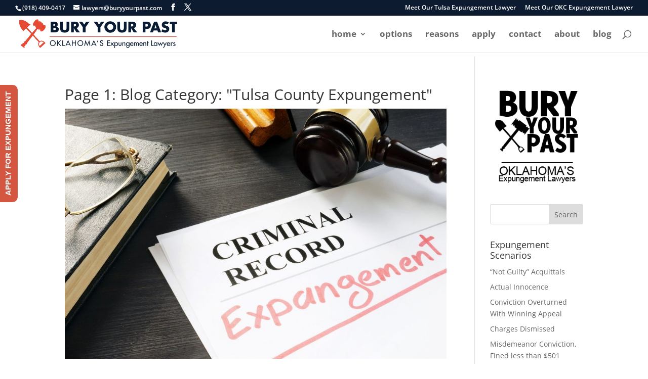

--- FILE ---
content_type: text/html; charset=UTF-8
request_url: https://buryyourpast.com/tulsa-county-expungement/
body_size: 22746
content:
<!DOCTYPE html>
<html lang="en-US">
<head><meta charset="UTF-8" /><script>if(navigator.userAgent.match(/MSIE|Internet Explorer/i)||navigator.userAgent.match(/Trident\/7\..*?rv:11/i)){var href=document.location.href;if(!href.match(/[?&]nowprocket/)){if(href.indexOf("?")==-1){if(href.indexOf("#")==-1){document.location.href=href+"?nowprocket=1"}else{document.location.href=href.replace("#","?nowprocket=1#")}}else{if(href.indexOf("#")==-1){document.location.href=href+"&nowprocket=1"}else{document.location.href=href.replace("#","&nowprocket=1#")}}}}</script><script>(()=>{class RocketLazyLoadScripts{constructor(){this.v="2.0.4",this.userEvents=["keydown","keyup","mousedown","mouseup","mousemove","mouseover","mouseout","touchmove","touchstart","touchend","touchcancel","wheel","click","dblclick","input"],this.attributeEvents=["onblur","onclick","oncontextmenu","ondblclick","onfocus","onmousedown","onmouseenter","onmouseleave","onmousemove","onmouseout","onmouseover","onmouseup","onmousewheel","onscroll","onsubmit"]}async t(){this.i(),this.o(),/iP(ad|hone)/.test(navigator.userAgent)&&this.h(),this.u(),this.l(this),this.m(),this.k(this),this.p(this),this._(),await Promise.all([this.R(),this.L()]),this.lastBreath=Date.now(),this.S(this),this.P(),this.D(),this.O(),this.M(),await this.C(this.delayedScripts.normal),await this.C(this.delayedScripts.defer),await this.C(this.delayedScripts.async),await this.T(),await this.F(),await this.j(),await this.A(),window.dispatchEvent(new Event("rocket-allScriptsLoaded")),this.everythingLoaded=!0,this.lastTouchEnd&&await new Promise(t=>setTimeout(t,500-Date.now()+this.lastTouchEnd)),this.I(),this.H(),this.U(),this.W()}i(){this.CSPIssue=sessionStorage.getItem("rocketCSPIssue"),document.addEventListener("securitypolicyviolation",t=>{this.CSPIssue||"script-src-elem"!==t.violatedDirective||"data"!==t.blockedURI||(this.CSPIssue=!0,sessionStorage.setItem("rocketCSPIssue",!0))},{isRocket:!0})}o(){window.addEventListener("pageshow",t=>{this.persisted=t.persisted,this.realWindowLoadedFired=!0},{isRocket:!0}),window.addEventListener("pagehide",()=>{this.onFirstUserAction=null},{isRocket:!0})}h(){let t;function e(e){t=e}window.addEventListener("touchstart",e,{isRocket:!0}),window.addEventListener("touchend",function i(o){o.changedTouches[0]&&t.changedTouches[0]&&Math.abs(o.changedTouches[0].pageX-t.changedTouches[0].pageX)<10&&Math.abs(o.changedTouches[0].pageY-t.changedTouches[0].pageY)<10&&o.timeStamp-t.timeStamp<200&&(window.removeEventListener("touchstart",e,{isRocket:!0}),window.removeEventListener("touchend",i,{isRocket:!0}),"INPUT"===o.target.tagName&&"text"===o.target.type||(o.target.dispatchEvent(new TouchEvent("touchend",{target:o.target,bubbles:!0})),o.target.dispatchEvent(new MouseEvent("mouseover",{target:o.target,bubbles:!0})),o.target.dispatchEvent(new PointerEvent("click",{target:o.target,bubbles:!0,cancelable:!0,detail:1,clientX:o.changedTouches[0].clientX,clientY:o.changedTouches[0].clientY})),event.preventDefault()))},{isRocket:!0})}q(t){this.userActionTriggered||("mousemove"!==t.type||this.firstMousemoveIgnored?"keyup"===t.type||"mouseover"===t.type||"mouseout"===t.type||(this.userActionTriggered=!0,this.onFirstUserAction&&this.onFirstUserAction()):this.firstMousemoveIgnored=!0),"click"===t.type&&t.preventDefault(),t.stopPropagation(),t.stopImmediatePropagation(),"touchstart"===this.lastEvent&&"touchend"===t.type&&(this.lastTouchEnd=Date.now()),"click"===t.type&&(this.lastTouchEnd=0),this.lastEvent=t.type,t.composedPath&&t.composedPath()[0].getRootNode()instanceof ShadowRoot&&(t.rocketTarget=t.composedPath()[0]),this.savedUserEvents.push(t)}u(){this.savedUserEvents=[],this.userEventHandler=this.q.bind(this),this.userEvents.forEach(t=>window.addEventListener(t,this.userEventHandler,{passive:!1,isRocket:!0})),document.addEventListener("visibilitychange",this.userEventHandler,{isRocket:!0})}U(){this.userEvents.forEach(t=>window.removeEventListener(t,this.userEventHandler,{passive:!1,isRocket:!0})),document.removeEventListener("visibilitychange",this.userEventHandler,{isRocket:!0}),this.savedUserEvents.forEach(t=>{(t.rocketTarget||t.target).dispatchEvent(new window[t.constructor.name](t.type,t))})}m(){const t="return false",e=Array.from(this.attributeEvents,t=>"data-rocket-"+t),i="["+this.attributeEvents.join("],[")+"]",o="[data-rocket-"+this.attributeEvents.join("],[data-rocket-")+"]",s=(e,i,o)=>{o&&o!==t&&(e.setAttribute("data-rocket-"+i,o),e["rocket"+i]=new Function("event",o),e.setAttribute(i,t))};new MutationObserver(t=>{for(const n of t)"attributes"===n.type&&(n.attributeName.startsWith("data-rocket-")||this.everythingLoaded?n.attributeName.startsWith("data-rocket-")&&this.everythingLoaded&&this.N(n.target,n.attributeName.substring(12)):s(n.target,n.attributeName,n.target.getAttribute(n.attributeName))),"childList"===n.type&&n.addedNodes.forEach(t=>{if(t.nodeType===Node.ELEMENT_NODE)if(this.everythingLoaded)for(const i of[t,...t.querySelectorAll(o)])for(const t of i.getAttributeNames())e.includes(t)&&this.N(i,t.substring(12));else for(const e of[t,...t.querySelectorAll(i)])for(const t of e.getAttributeNames())this.attributeEvents.includes(t)&&s(e,t,e.getAttribute(t))})}).observe(document,{subtree:!0,childList:!0,attributeFilter:[...this.attributeEvents,...e]})}I(){this.attributeEvents.forEach(t=>{document.querySelectorAll("[data-rocket-"+t+"]").forEach(e=>{this.N(e,t)})})}N(t,e){const i=t.getAttribute("data-rocket-"+e);i&&(t.setAttribute(e,i),t.removeAttribute("data-rocket-"+e))}k(t){Object.defineProperty(HTMLElement.prototype,"onclick",{get(){return this.rocketonclick||null},set(e){this.rocketonclick=e,this.setAttribute(t.everythingLoaded?"onclick":"data-rocket-onclick","this.rocketonclick(event)")}})}S(t){function e(e,i){let o=e[i];e[i]=null,Object.defineProperty(e,i,{get:()=>o,set(s){t.everythingLoaded?o=s:e["rocket"+i]=o=s}})}e(document,"onreadystatechange"),e(window,"onload"),e(window,"onpageshow");try{Object.defineProperty(document,"readyState",{get:()=>t.rocketReadyState,set(e){t.rocketReadyState=e},configurable:!0}),document.readyState="loading"}catch(t){console.log("WPRocket DJE readyState conflict, bypassing")}}l(t){this.originalAddEventListener=EventTarget.prototype.addEventListener,this.originalRemoveEventListener=EventTarget.prototype.removeEventListener,this.savedEventListeners=[],EventTarget.prototype.addEventListener=function(e,i,o){o&&o.isRocket||!t.B(e,this)&&!t.userEvents.includes(e)||t.B(e,this)&&!t.userActionTriggered||e.startsWith("rocket-")||t.everythingLoaded?t.originalAddEventListener.call(this,e,i,o):(t.savedEventListeners.push({target:this,remove:!1,type:e,func:i,options:o}),"mouseenter"!==e&&"mouseleave"!==e||t.originalAddEventListener.call(this,e,t.savedUserEvents.push,o))},EventTarget.prototype.removeEventListener=function(e,i,o){o&&o.isRocket||!t.B(e,this)&&!t.userEvents.includes(e)||t.B(e,this)&&!t.userActionTriggered||e.startsWith("rocket-")||t.everythingLoaded?t.originalRemoveEventListener.call(this,e,i,o):t.savedEventListeners.push({target:this,remove:!0,type:e,func:i,options:o})}}J(t,e){this.savedEventListeners=this.savedEventListeners.filter(i=>{let o=i.type,s=i.target||window;return e!==o||t!==s||(this.B(o,s)&&(i.type="rocket-"+o),this.$(i),!1)})}H(){EventTarget.prototype.addEventListener=this.originalAddEventListener,EventTarget.prototype.removeEventListener=this.originalRemoveEventListener,this.savedEventListeners.forEach(t=>this.$(t))}$(t){t.remove?this.originalRemoveEventListener.call(t.target,t.type,t.func,t.options):this.originalAddEventListener.call(t.target,t.type,t.func,t.options)}p(t){let e;function i(e){return t.everythingLoaded?e:e.split(" ").map(t=>"load"===t||t.startsWith("load.")?"rocket-jquery-load":t).join(" ")}function o(o){function s(e){const s=o.fn[e];o.fn[e]=o.fn.init.prototype[e]=function(){return this[0]===window&&t.userActionTriggered&&("string"==typeof arguments[0]||arguments[0]instanceof String?arguments[0]=i(arguments[0]):"object"==typeof arguments[0]&&Object.keys(arguments[0]).forEach(t=>{const e=arguments[0][t];delete arguments[0][t],arguments[0][i(t)]=e})),s.apply(this,arguments),this}}if(o&&o.fn&&!t.allJQueries.includes(o)){const e={DOMContentLoaded:[],"rocket-DOMContentLoaded":[]};for(const t in e)document.addEventListener(t,()=>{e[t].forEach(t=>t())},{isRocket:!0});o.fn.ready=o.fn.init.prototype.ready=function(i){function s(){parseInt(o.fn.jquery)>2?setTimeout(()=>i.bind(document)(o)):i.bind(document)(o)}return"function"==typeof i&&(t.realDomReadyFired?!t.userActionTriggered||t.fauxDomReadyFired?s():e["rocket-DOMContentLoaded"].push(s):e.DOMContentLoaded.push(s)),o([])},s("on"),s("one"),s("off"),t.allJQueries.push(o)}e=o}t.allJQueries=[],o(window.jQuery),Object.defineProperty(window,"jQuery",{get:()=>e,set(t){o(t)}})}P(){const t=new Map;document.write=document.writeln=function(e){const i=document.currentScript,o=document.createRange(),s=i.parentElement;let n=t.get(i);void 0===n&&(n=i.nextSibling,t.set(i,n));const c=document.createDocumentFragment();o.setStart(c,0),c.appendChild(o.createContextualFragment(e)),s.insertBefore(c,n)}}async R(){return new Promise(t=>{this.userActionTriggered?t():this.onFirstUserAction=t})}async L(){return new Promise(t=>{document.addEventListener("DOMContentLoaded",()=>{this.realDomReadyFired=!0,t()},{isRocket:!0})})}async j(){return this.realWindowLoadedFired?Promise.resolve():new Promise(t=>{window.addEventListener("load",t,{isRocket:!0})})}M(){this.pendingScripts=[];this.scriptsMutationObserver=new MutationObserver(t=>{for(const e of t)e.addedNodes.forEach(t=>{"SCRIPT"!==t.tagName||t.noModule||t.isWPRocket||this.pendingScripts.push({script:t,promise:new Promise(e=>{const i=()=>{const i=this.pendingScripts.findIndex(e=>e.script===t);i>=0&&this.pendingScripts.splice(i,1),e()};t.addEventListener("load",i,{isRocket:!0}),t.addEventListener("error",i,{isRocket:!0}),setTimeout(i,1e3)})})})}),this.scriptsMutationObserver.observe(document,{childList:!0,subtree:!0})}async F(){await this.X(),this.pendingScripts.length?(await this.pendingScripts[0].promise,await this.F()):this.scriptsMutationObserver.disconnect()}D(){this.delayedScripts={normal:[],async:[],defer:[]},document.querySelectorAll("script[type$=rocketlazyloadscript]").forEach(t=>{t.hasAttribute("data-rocket-src")?t.hasAttribute("async")&&!1!==t.async?this.delayedScripts.async.push(t):t.hasAttribute("defer")&&!1!==t.defer||"module"===t.getAttribute("data-rocket-type")?this.delayedScripts.defer.push(t):this.delayedScripts.normal.push(t):this.delayedScripts.normal.push(t)})}async _(){await this.L();let t=[];document.querySelectorAll("script[type$=rocketlazyloadscript][data-rocket-src]").forEach(e=>{let i=e.getAttribute("data-rocket-src");if(i&&!i.startsWith("data:")){i.startsWith("//")&&(i=location.protocol+i);try{const o=new URL(i).origin;o!==location.origin&&t.push({src:o,crossOrigin:e.crossOrigin||"module"===e.getAttribute("data-rocket-type")})}catch(t){}}}),t=[...new Map(t.map(t=>[JSON.stringify(t),t])).values()],this.Y(t,"preconnect")}async G(t){if(await this.K(),!0!==t.noModule||!("noModule"in HTMLScriptElement.prototype))return new Promise(e=>{let i;function o(){(i||t).setAttribute("data-rocket-status","executed"),e()}try{if(navigator.userAgent.includes("Firefox/")||""===navigator.vendor||this.CSPIssue)i=document.createElement("script"),[...t.attributes].forEach(t=>{let e=t.nodeName;"type"!==e&&("data-rocket-type"===e&&(e="type"),"data-rocket-src"===e&&(e="src"),i.setAttribute(e,t.nodeValue))}),t.text&&(i.text=t.text),t.nonce&&(i.nonce=t.nonce),i.hasAttribute("src")?(i.addEventListener("load",o,{isRocket:!0}),i.addEventListener("error",()=>{i.setAttribute("data-rocket-status","failed-network"),e()},{isRocket:!0}),setTimeout(()=>{i.isConnected||e()},1)):(i.text=t.text,o()),i.isWPRocket=!0,t.parentNode.replaceChild(i,t);else{const i=t.getAttribute("data-rocket-type"),s=t.getAttribute("data-rocket-src");i?(t.type=i,t.removeAttribute("data-rocket-type")):t.removeAttribute("type"),t.addEventListener("load",o,{isRocket:!0}),t.addEventListener("error",i=>{this.CSPIssue&&i.target.src.startsWith("data:")?(console.log("WPRocket: CSP fallback activated"),t.removeAttribute("src"),this.G(t).then(e)):(t.setAttribute("data-rocket-status","failed-network"),e())},{isRocket:!0}),s?(t.fetchPriority="high",t.removeAttribute("data-rocket-src"),t.src=s):t.src="data:text/javascript;base64,"+window.btoa(unescape(encodeURIComponent(t.text)))}}catch(i){t.setAttribute("data-rocket-status","failed-transform"),e()}});t.setAttribute("data-rocket-status","skipped")}async C(t){const e=t.shift();return e?(e.isConnected&&await this.G(e),this.C(t)):Promise.resolve()}O(){this.Y([...this.delayedScripts.normal,...this.delayedScripts.defer,...this.delayedScripts.async],"preload")}Y(t,e){this.trash=this.trash||[];let i=!0;var o=document.createDocumentFragment();t.forEach(t=>{const s=t.getAttribute&&t.getAttribute("data-rocket-src")||t.src;if(s&&!s.startsWith("data:")){const n=document.createElement("link");n.href=s,n.rel=e,"preconnect"!==e&&(n.as="script",n.fetchPriority=i?"high":"low"),t.getAttribute&&"module"===t.getAttribute("data-rocket-type")&&(n.crossOrigin=!0),t.crossOrigin&&(n.crossOrigin=t.crossOrigin),t.integrity&&(n.integrity=t.integrity),t.nonce&&(n.nonce=t.nonce),o.appendChild(n),this.trash.push(n),i=!1}}),document.head.appendChild(o)}W(){this.trash.forEach(t=>t.remove())}async T(){try{document.readyState="interactive"}catch(t){}this.fauxDomReadyFired=!0;try{await this.K(),this.J(document,"readystatechange"),document.dispatchEvent(new Event("rocket-readystatechange")),await this.K(),document.rocketonreadystatechange&&document.rocketonreadystatechange(),await this.K(),this.J(document,"DOMContentLoaded"),document.dispatchEvent(new Event("rocket-DOMContentLoaded")),await this.K(),this.J(window,"DOMContentLoaded"),window.dispatchEvent(new Event("rocket-DOMContentLoaded"))}catch(t){console.error(t)}}async A(){try{document.readyState="complete"}catch(t){}try{await this.K(),this.J(document,"readystatechange"),document.dispatchEvent(new Event("rocket-readystatechange")),await this.K(),document.rocketonreadystatechange&&document.rocketonreadystatechange(),await this.K(),this.J(window,"load"),window.dispatchEvent(new Event("rocket-load")),await this.K(),window.rocketonload&&window.rocketonload(),await this.K(),this.allJQueries.forEach(t=>t(window).trigger("rocket-jquery-load")),await this.K(),this.J(window,"pageshow");const t=new Event("rocket-pageshow");t.persisted=this.persisted,window.dispatchEvent(t),await this.K(),window.rocketonpageshow&&window.rocketonpageshow({persisted:this.persisted})}catch(t){console.error(t)}}async K(){Date.now()-this.lastBreath>45&&(await this.X(),this.lastBreath=Date.now())}async X(){return document.hidden?new Promise(t=>setTimeout(t)):new Promise(t=>requestAnimationFrame(t))}B(t,e){return e===document&&"readystatechange"===t||(e===document&&"DOMContentLoaded"===t||(e===window&&"DOMContentLoaded"===t||(e===window&&"load"===t||e===window&&"pageshow"===t)))}static run(){(new RocketLazyLoadScripts).t()}}RocketLazyLoadScripts.run()})();</script>
	
<meta http-equiv="X-UA-Compatible" content="IE=edge">
	<link rel="pingback" href="https://buryyourpast.com/xmlrpc.php" />

	<script type="rocketlazyloadscript" data-rocket-type="text/javascript">
		document.documentElement.className = 'js';
	</script>

	<style id="et-divi-open-sans-inline-css">/* Original: https://fonts.googleapis.com/css?family=Open+Sans:300italic,400italic,600italic,700italic,800italic,400,300,600,700,800&#038;subset=latin,latin-ext&#038;display=swap *//* User Agent: Mozilla/5.0 (Unknown; Linux x86_64) AppleWebKit/538.1 (KHTML, like Gecko) Safari/538.1 Daum/4.1 */@font-face {font-family: 'Open Sans';font-style: italic;font-weight: 300;font-stretch: normal;font-display: swap;src: url(https://fonts.gstatic.com/s/opensans/v44/memQYaGs126MiZpBA-UFUIcVXSCEkx2cmqvXlWq8tWZ0Pw86hd0Rk5hkWV4exQ.ttf) format('truetype');}@font-face {font-family: 'Open Sans';font-style: italic;font-weight: 400;font-stretch: normal;font-display: swap;src: url(https://fonts.gstatic.com/s/opensans/v44/memQYaGs126MiZpBA-UFUIcVXSCEkx2cmqvXlWq8tWZ0Pw86hd0Rk8ZkWV4exQ.ttf) format('truetype');}@font-face {font-family: 'Open Sans';font-style: italic;font-weight: 600;font-stretch: normal;font-display: swap;src: url(https://fonts.gstatic.com/s/opensans/v44/memQYaGs126MiZpBA-UFUIcVXSCEkx2cmqvXlWq8tWZ0Pw86hd0RkxhjWV4exQ.ttf) format('truetype');}@font-face {font-family: 'Open Sans';font-style: italic;font-weight: 700;font-stretch: normal;font-display: swap;src: url(https://fonts.gstatic.com/s/opensans/v44/memQYaGs126MiZpBA-UFUIcVXSCEkx2cmqvXlWq8tWZ0Pw86hd0RkyFjWV4exQ.ttf) format('truetype');}@font-face {font-family: 'Open Sans';font-style: italic;font-weight: 800;font-stretch: normal;font-display: swap;src: url(https://fonts.gstatic.com/s/opensans/v44/memQYaGs126MiZpBA-UFUIcVXSCEkx2cmqvXlWq8tWZ0Pw86hd0Rk0ZjWV4exQ.ttf) format('truetype');}@font-face {font-family: 'Open Sans';font-style: normal;font-weight: 300;font-stretch: normal;font-display: swap;src: url(https://fonts.gstatic.com/s/opensans/v44/memSYaGs126MiZpBA-UvWbX2vVnXBbObj2OVZyOOSr4dVJWUgsiH0B4uaVc.ttf) format('truetype');}@font-face {font-family: 'Open Sans';font-style: normal;font-weight: 400;font-stretch: normal;font-display: swap;src: url(https://fonts.gstatic.com/s/opensans/v44/memSYaGs126MiZpBA-UvWbX2vVnXBbObj2OVZyOOSr4dVJWUgsjZ0B4uaVc.ttf) format('truetype');}@font-face {font-family: 'Open Sans';font-style: normal;font-weight: 600;font-stretch: normal;font-display: swap;src: url(https://fonts.gstatic.com/s/opensans/v44/memSYaGs126MiZpBA-UvWbX2vVnXBbObj2OVZyOOSr4dVJWUgsgH1x4uaVc.ttf) format('truetype');}@font-face {font-family: 'Open Sans';font-style: normal;font-weight: 700;font-stretch: normal;font-display: swap;src: url(https://fonts.gstatic.com/s/opensans/v44/memSYaGs126MiZpBA-UvWbX2vVnXBbObj2OVZyOOSr4dVJWUgsg-1x4uaVc.ttf) format('truetype');}@font-face {font-family: 'Open Sans';font-style: normal;font-weight: 800;font-stretch: normal;font-display: swap;src: url(https://fonts.gstatic.com/s/opensans/v44/memSYaGs126MiZpBA-UvWbX2vVnXBbObj2OVZyOOSr4dVJWUgshZ1x4uaVc.ttf) format('truetype');}/* User Agent: Mozilla/5.0 (Windows NT 6.1; WOW64; rv:27.0) Gecko/20100101 Firefox/27.0 */@font-face {font-family: 'Open Sans';font-style: italic;font-weight: 300;font-stretch: normal;font-display: swap;src: url(https://fonts.gstatic.com/l/font?kit=memQYaGs126MiZpBA-UFUIcVXSCEkx2cmqvXlWq8tWZ0Pw86hd0Rk5hkWV4exg&skey=743457fe2cc29280&v=v44) format('woff');}@font-face {font-family: 'Open Sans';font-style: italic;font-weight: 400;font-stretch: normal;font-display: swap;src: url(https://fonts.gstatic.com/l/font?kit=memQYaGs126MiZpBA-UFUIcVXSCEkx2cmqvXlWq8tWZ0Pw86hd0Rk8ZkWV4exg&skey=743457fe2cc29280&v=v44) format('woff');}@font-face {font-family: 'Open Sans';font-style: italic;font-weight: 600;font-stretch: normal;font-display: swap;src: url(https://fonts.gstatic.com/l/font?kit=memQYaGs126MiZpBA-UFUIcVXSCEkx2cmqvXlWq8tWZ0Pw86hd0RkxhjWV4exg&skey=743457fe2cc29280&v=v44) format('woff');}@font-face {font-family: 'Open Sans';font-style: italic;font-weight: 700;font-stretch: normal;font-display: swap;src: url(https://fonts.gstatic.com/l/font?kit=memQYaGs126MiZpBA-UFUIcVXSCEkx2cmqvXlWq8tWZ0Pw86hd0RkyFjWV4exg&skey=743457fe2cc29280&v=v44) format('woff');}@font-face {font-family: 'Open Sans';font-style: italic;font-weight: 800;font-stretch: normal;font-display: swap;src: url(https://fonts.gstatic.com/l/font?kit=memQYaGs126MiZpBA-UFUIcVXSCEkx2cmqvXlWq8tWZ0Pw86hd0Rk0ZjWV4exg&skey=743457fe2cc29280&v=v44) format('woff');}@font-face {font-family: 'Open Sans';font-style: normal;font-weight: 300;font-stretch: normal;font-display: swap;src: url(https://fonts.gstatic.com/l/font?kit=memSYaGs126MiZpBA-UvWbX2vVnXBbObj2OVZyOOSr4dVJWUgsiH0B4uaVQ&skey=62c1cbfccc78b4b2&v=v44) format('woff');}@font-face {font-family: 'Open Sans';font-style: normal;font-weight: 400;font-stretch: normal;font-display: swap;src: url(https://fonts.gstatic.com/l/font?kit=memSYaGs126MiZpBA-UvWbX2vVnXBbObj2OVZyOOSr4dVJWUgsjZ0B4uaVQ&skey=62c1cbfccc78b4b2&v=v44) format('woff');}@font-face {font-family: 'Open Sans';font-style: normal;font-weight: 600;font-stretch: normal;font-display: swap;src: url(https://fonts.gstatic.com/l/font?kit=memSYaGs126MiZpBA-UvWbX2vVnXBbObj2OVZyOOSr4dVJWUgsgH1x4uaVQ&skey=62c1cbfccc78b4b2&v=v44) format('woff');}@font-face {font-family: 'Open Sans';font-style: normal;font-weight: 700;font-stretch: normal;font-display: swap;src: url(https://fonts.gstatic.com/l/font?kit=memSYaGs126MiZpBA-UvWbX2vVnXBbObj2OVZyOOSr4dVJWUgsg-1x4uaVQ&skey=62c1cbfccc78b4b2&v=v44) format('woff');}@font-face {font-family: 'Open Sans';font-style: normal;font-weight: 800;font-stretch: normal;font-display: swap;src: url(https://fonts.gstatic.com/l/font?kit=memSYaGs126MiZpBA-UvWbX2vVnXBbObj2OVZyOOSr4dVJWUgshZ1x4uaVQ&skey=62c1cbfccc78b4b2&v=v44) format('woff');}/* User Agent: Mozilla/5.0 (Windows NT 6.3; rv:39.0) Gecko/20100101 Firefox/39.0 */@font-face {font-family: 'Open Sans';font-style: italic;font-weight: 300;font-stretch: normal;font-display: swap;src: url(https://fonts.gstatic.com/s/opensans/v44/memQYaGs126MiZpBA-UFUIcVXSCEkx2cmqvXlWq8tWZ0Pw86hd0Rk5hkWV4ewA.woff2) format('woff2');}@font-face {font-family: 'Open Sans';font-style: italic;font-weight: 400;font-stretch: normal;font-display: swap;src: url(https://fonts.gstatic.com/s/opensans/v44/memQYaGs126MiZpBA-UFUIcVXSCEkx2cmqvXlWq8tWZ0Pw86hd0Rk8ZkWV4ewA.woff2) format('woff2');}@font-face {font-family: 'Open Sans';font-style: italic;font-weight: 600;font-stretch: normal;font-display: swap;src: url(https://fonts.gstatic.com/s/opensans/v44/memQYaGs126MiZpBA-UFUIcVXSCEkx2cmqvXlWq8tWZ0Pw86hd0RkxhjWV4ewA.woff2) format('woff2');}@font-face {font-family: 'Open Sans';font-style: italic;font-weight: 700;font-stretch: normal;font-display: swap;src: url(https://fonts.gstatic.com/s/opensans/v44/memQYaGs126MiZpBA-UFUIcVXSCEkx2cmqvXlWq8tWZ0Pw86hd0RkyFjWV4ewA.woff2) format('woff2');}@font-face {font-family: 'Open Sans';font-style: italic;font-weight: 800;font-stretch: normal;font-display: swap;src: url(https://fonts.gstatic.com/s/opensans/v44/memQYaGs126MiZpBA-UFUIcVXSCEkx2cmqvXlWq8tWZ0Pw86hd0Rk0ZjWV4ewA.woff2) format('woff2');}@font-face {font-family: 'Open Sans';font-style: normal;font-weight: 300;font-stretch: normal;font-display: swap;src: url(https://fonts.gstatic.com/s/opensans/v44/memSYaGs126MiZpBA-UvWbX2vVnXBbObj2OVZyOOSr4dVJWUgsiH0B4uaVI.woff2) format('woff2');}@font-face {font-family: 'Open Sans';font-style: normal;font-weight: 400;font-stretch: normal;font-display: swap;src: url(https://fonts.gstatic.com/s/opensans/v44/memSYaGs126MiZpBA-UvWbX2vVnXBbObj2OVZyOOSr4dVJWUgsjZ0B4uaVI.woff2) format('woff2');}@font-face {font-family: 'Open Sans';font-style: normal;font-weight: 600;font-stretch: normal;font-display: swap;src: url(https://fonts.gstatic.com/s/opensans/v44/memSYaGs126MiZpBA-UvWbX2vVnXBbObj2OVZyOOSr4dVJWUgsgH1x4uaVI.woff2) format('woff2');}@font-face {font-family: 'Open Sans';font-style: normal;font-weight: 700;font-stretch: normal;font-display: swap;src: url(https://fonts.gstatic.com/s/opensans/v44/memSYaGs126MiZpBA-UvWbX2vVnXBbObj2OVZyOOSr4dVJWUgsg-1x4uaVI.woff2) format('woff2');}@font-face {font-family: 'Open Sans';font-style: normal;font-weight: 800;font-stretch: normal;font-display: swap;src: url(https://fonts.gstatic.com/s/opensans/v44/memSYaGs126MiZpBA-UvWbX2vVnXBbObj2OVZyOOSr4dVJWUgshZ1x4uaVI.woff2) format('woff2');}</style><meta name='robots' content='index, follow, max-image-preview:large, max-snippet:-1, max-video-preview:-1' />

	<!-- This site is optimized with the Yoast SEO plugin v26.8 - https://yoast.com/product/yoast-seo-wordpress/ -->
	<title>Tulsa County Expungement Archives - Bury Your Past</title>
	<meta name="description" content="Find out expungement news as it happens related to &quot;Tulsa County Expungement&quot; on the Oklahoma Expungement Blog by Bury Your Past." />
	<link rel="canonical" href="https://buryyourpast.com/tulsa-county-expungement/" />
	<link rel="next" href="https://buryyourpast.com/tulsa-county-expungement/page/2/" />
	<meta property="og:locale" content="en_US" />
	<meta property="og:type" content="article" />
	<meta property="og:title" content="Tulsa County Expungement Archives - Bury Your Past" />
	<meta property="og:description" content="Find out expungement news as it happens related to &quot;Tulsa County Expungement&quot; on the Oklahoma Expungement Blog by Bury Your Past." />
	<meta property="og:url" content="https://buryyourpast.com/tulsa-county-expungement/" />
	<meta property="og:site_name" content="Bury Your Past" />
	<meta name="twitter:card" content="summary_large_image" />
	<meta name="twitter:site" content="@BuryYourPastOK" />
	<script type="application/ld+json" class="yoast-schema-graph">{"@context":"https://schema.org","@graph":[{"@type":"CollectionPage","@id":"https://buryyourpast.com/tulsa-county-expungement/","url":"https://buryyourpast.com/tulsa-county-expungement/","name":"Tulsa County Expungement Archives - Bury Your Past","isPartOf":{"@id":"https://buryyourpast.com/#website"},"primaryImageOfPage":{"@id":"https://buryyourpast.com/tulsa-county-expungement/#primaryimage"},"image":{"@id":"https://buryyourpast.com/tulsa-county-expungement/#primaryimage"},"thumbnailUrl":"https://buryyourpast.com/wp-content/uploads/2023/11/what-is-expungement-11-23.jpg","description":"Find out expungement news as it happens related to \"Tulsa County Expungement\" on the Oklahoma Expungement Blog by Bury Your Past.","breadcrumb":{"@id":"https://buryyourpast.com/tulsa-county-expungement/#breadcrumb"},"inLanguage":"en-US"},{"@type":"ImageObject","inLanguage":"en-US","@id":"https://buryyourpast.com/tulsa-county-expungement/#primaryimage","url":"https://buryyourpast.com/wp-content/uploads/2023/11/what-is-expungement-11-23.jpg","contentUrl":"https://buryyourpast.com/wp-content/uploads/2023/11/what-is-expungement-11-23.jpg","width":1600,"height":1049},{"@type":"BreadcrumbList","@id":"https://buryyourpast.com/tulsa-county-expungement/#breadcrumb","itemListElement":[{"@type":"ListItem","position":1,"name":"Home","item":"https://buryyourpast.com/"},{"@type":"ListItem","position":2,"name":"Tulsa County Expungement"}]},{"@type":"WebSite","@id":"https://buryyourpast.com/#website","url":"https://buryyourpast.com/","name":"Bury Your Past","description":"Erase Your Oklahoma Arrest Record","publisher":{"@id":"https://buryyourpast.com/#organization"},"potentialAction":[{"@type":"SearchAction","target":{"@type":"EntryPoint","urlTemplate":"https://buryyourpast.com/?s={search_term_string}"},"query-input":{"@type":"PropertyValueSpecification","valueRequired":true,"valueName":"search_term_string"}}],"inLanguage":"en-US"},{"@type":"Organization","@id":"https://buryyourpast.com/#organization","name":"Bury Your Past","url":"https://buryyourpast.com/","logo":{"@type":"ImageObject","inLanguage":"en-US","@id":"https://buryyourpast.com/#/schema/logo/image/","url":"https://buryyourpast.com/wp-content/uploads/2017/10/Bury-Your-Past-Expungement-Law.jpg","contentUrl":"https://buryyourpast.com/wp-content/uploads/2017/10/Bury-Your-Past-Expungement-Law.jpg","width":500,"height":500,"caption":"Bury Your Past"},"image":{"@id":"https://buryyourpast.com/#/schema/logo/image/"},"sameAs":["https://www.facebook.com/OklahomaExpungements/","https://x.com/BuryYourPastOK"]}]}</script>
	<!-- / Yoast SEO plugin. -->


<link rel='dns-prefetch' href='//www.googletagmanager.com' />

<link rel="alternate" type="application/rss+xml" title="Bury Your Past &raquo; Feed" href="https://buryyourpast.com/feed/" />
<link rel="alternate" type="application/rss+xml" title="Bury Your Past &raquo; Tulsa County Expungement Category Feed" href="https://buryyourpast.com/tulsa-county-expungement/feed/" />
<meta content="BuryYourPast v.1.0" name="generator"/><link rel='stylesheet' id='wp-block-library-css' href='https://buryyourpast.com/wp-includes/css/dist/block-library/style.min.css?ver=938ea2d182a6789b68176bee2b68bb25' type='text/css' media='all' />
<style id='wp-block-library-theme-inline-css' type='text/css'>
.wp-block-audio :where(figcaption){color:#555;font-size:13px;text-align:center}.is-dark-theme .wp-block-audio :where(figcaption){color:#ffffffa6}.wp-block-audio{margin:0 0 1em}.wp-block-code{border:1px solid #ccc;border-radius:4px;font-family:Menlo,Consolas,monaco,monospace;padding:.8em 1em}.wp-block-embed :where(figcaption){color:#555;font-size:13px;text-align:center}.is-dark-theme .wp-block-embed :where(figcaption){color:#ffffffa6}.wp-block-embed{margin:0 0 1em}.blocks-gallery-caption{color:#555;font-size:13px;text-align:center}.is-dark-theme .blocks-gallery-caption{color:#ffffffa6}:root :where(.wp-block-image figcaption){color:#555;font-size:13px;text-align:center}.is-dark-theme :root :where(.wp-block-image figcaption){color:#ffffffa6}.wp-block-image{margin:0 0 1em}.wp-block-pullquote{border-bottom:4px solid;border-top:4px solid;color:currentColor;margin-bottom:1.75em}.wp-block-pullquote cite,.wp-block-pullquote footer,.wp-block-pullquote__citation{color:currentColor;font-size:.8125em;font-style:normal;text-transform:uppercase}.wp-block-quote{border-left:.25em solid;margin:0 0 1.75em;padding-left:1em}.wp-block-quote cite,.wp-block-quote footer{color:currentColor;font-size:.8125em;font-style:normal;position:relative}.wp-block-quote:where(.has-text-align-right){border-left:none;border-right:.25em solid;padding-left:0;padding-right:1em}.wp-block-quote:where(.has-text-align-center){border:none;padding-left:0}.wp-block-quote.is-large,.wp-block-quote.is-style-large,.wp-block-quote:where(.is-style-plain){border:none}.wp-block-search .wp-block-search__label{font-weight:700}.wp-block-search__button{border:1px solid #ccc;padding:.375em .625em}:where(.wp-block-group.has-background){padding:1.25em 2.375em}.wp-block-separator.has-css-opacity{opacity:.4}.wp-block-separator{border:none;border-bottom:2px solid;margin-left:auto;margin-right:auto}.wp-block-separator.has-alpha-channel-opacity{opacity:1}.wp-block-separator:not(.is-style-wide):not(.is-style-dots){width:100px}.wp-block-separator.has-background:not(.is-style-dots){border-bottom:none;height:1px}.wp-block-separator.has-background:not(.is-style-wide):not(.is-style-dots){height:2px}.wp-block-table{margin:0 0 1em}.wp-block-table td,.wp-block-table th{word-break:normal}.wp-block-table :where(figcaption){color:#555;font-size:13px;text-align:center}.is-dark-theme .wp-block-table :where(figcaption){color:#ffffffa6}.wp-block-video :where(figcaption){color:#555;font-size:13px;text-align:center}.is-dark-theme .wp-block-video :where(figcaption){color:#ffffffa6}.wp-block-video{margin:0 0 1em}:root :where(.wp-block-template-part.has-background){margin-bottom:0;margin-top:0;padding:1.25em 2.375em}
</style>
<link rel='stylesheet' id='wp-components-css' href='https://buryyourpast.com/wp-includes/css/dist/components/style.min.css?ver=938ea2d182a6789b68176bee2b68bb25' type='text/css' media='all' />
<link rel='stylesheet' id='wp-preferences-css' href='https://buryyourpast.com/wp-includes/css/dist/preferences/style.min.css?ver=938ea2d182a6789b68176bee2b68bb25' type='text/css' media='all' />
<link rel='stylesheet' id='wp-block-editor-css' href='https://buryyourpast.com/wp-includes/css/dist/block-editor/style.min.css?ver=938ea2d182a6789b68176bee2b68bb25' type='text/css' media='all' />
<link data-minify="1" rel='stylesheet' id='popup-maker-block-library-style-css' href='https://buryyourpast.com/wp-content/cache/min/1/wp-content/plugins/popup-maker/dist/packages/block-library-style.css?ver=1758024910' type='text/css' media='all' />
<style id='global-styles-inline-css' type='text/css'>
:root{--wp--preset--aspect-ratio--square: 1;--wp--preset--aspect-ratio--4-3: 4/3;--wp--preset--aspect-ratio--3-4: 3/4;--wp--preset--aspect-ratio--3-2: 3/2;--wp--preset--aspect-ratio--2-3: 2/3;--wp--preset--aspect-ratio--16-9: 16/9;--wp--preset--aspect-ratio--9-16: 9/16;--wp--preset--color--black: #000000;--wp--preset--color--cyan-bluish-gray: #abb8c3;--wp--preset--color--white: #ffffff;--wp--preset--color--pale-pink: #f78da7;--wp--preset--color--vivid-red: #cf2e2e;--wp--preset--color--luminous-vivid-orange: #ff6900;--wp--preset--color--luminous-vivid-amber: #fcb900;--wp--preset--color--light-green-cyan: #7bdcb5;--wp--preset--color--vivid-green-cyan: #00d084;--wp--preset--color--pale-cyan-blue: #8ed1fc;--wp--preset--color--vivid-cyan-blue: #0693e3;--wp--preset--color--vivid-purple: #9b51e0;--wp--preset--gradient--vivid-cyan-blue-to-vivid-purple: linear-gradient(135deg,rgba(6,147,227,1) 0%,rgb(155,81,224) 100%);--wp--preset--gradient--light-green-cyan-to-vivid-green-cyan: linear-gradient(135deg,rgb(122,220,180) 0%,rgb(0,208,130) 100%);--wp--preset--gradient--luminous-vivid-amber-to-luminous-vivid-orange: linear-gradient(135deg,rgba(252,185,0,1) 0%,rgba(255,105,0,1) 100%);--wp--preset--gradient--luminous-vivid-orange-to-vivid-red: linear-gradient(135deg,rgba(255,105,0,1) 0%,rgb(207,46,46) 100%);--wp--preset--gradient--very-light-gray-to-cyan-bluish-gray: linear-gradient(135deg,rgb(238,238,238) 0%,rgb(169,184,195) 100%);--wp--preset--gradient--cool-to-warm-spectrum: linear-gradient(135deg,rgb(74,234,220) 0%,rgb(151,120,209) 20%,rgb(207,42,186) 40%,rgb(238,44,130) 60%,rgb(251,105,98) 80%,rgb(254,248,76) 100%);--wp--preset--gradient--blush-light-purple: linear-gradient(135deg,rgb(255,206,236) 0%,rgb(152,150,240) 100%);--wp--preset--gradient--blush-bordeaux: linear-gradient(135deg,rgb(254,205,165) 0%,rgb(254,45,45) 50%,rgb(107,0,62) 100%);--wp--preset--gradient--luminous-dusk: linear-gradient(135deg,rgb(255,203,112) 0%,rgb(199,81,192) 50%,rgb(65,88,208) 100%);--wp--preset--gradient--pale-ocean: linear-gradient(135deg,rgb(255,245,203) 0%,rgb(182,227,212) 50%,rgb(51,167,181) 100%);--wp--preset--gradient--electric-grass: linear-gradient(135deg,rgb(202,248,128) 0%,rgb(113,206,126) 100%);--wp--preset--gradient--midnight: linear-gradient(135deg,rgb(2,3,129) 0%,rgb(40,116,252) 100%);--wp--preset--font-size--small: 13px;--wp--preset--font-size--medium: 20px;--wp--preset--font-size--large: 36px;--wp--preset--font-size--x-large: 42px;--wp--preset--spacing--20: 0.44rem;--wp--preset--spacing--30: 0.67rem;--wp--preset--spacing--40: 1rem;--wp--preset--spacing--50: 1.5rem;--wp--preset--spacing--60: 2.25rem;--wp--preset--spacing--70: 3.38rem;--wp--preset--spacing--80: 5.06rem;--wp--preset--shadow--natural: 6px 6px 9px rgba(0, 0, 0, 0.2);--wp--preset--shadow--deep: 12px 12px 50px rgba(0, 0, 0, 0.4);--wp--preset--shadow--sharp: 6px 6px 0px rgba(0, 0, 0, 0.2);--wp--preset--shadow--outlined: 6px 6px 0px -3px rgba(255, 255, 255, 1), 6px 6px rgba(0, 0, 0, 1);--wp--preset--shadow--crisp: 6px 6px 0px rgba(0, 0, 0, 1);}:root { --wp--style--global--content-size: 823px;--wp--style--global--wide-size: 1080px; }:where(body) { margin: 0; }.wp-site-blocks > .alignleft { float: left; margin-right: 2em; }.wp-site-blocks > .alignright { float: right; margin-left: 2em; }.wp-site-blocks > .aligncenter { justify-content: center; margin-left: auto; margin-right: auto; }:where(.is-layout-flex){gap: 0.5em;}:where(.is-layout-grid){gap: 0.5em;}.is-layout-flow > .alignleft{float: left;margin-inline-start: 0;margin-inline-end: 2em;}.is-layout-flow > .alignright{float: right;margin-inline-start: 2em;margin-inline-end: 0;}.is-layout-flow > .aligncenter{margin-left: auto !important;margin-right: auto !important;}.is-layout-constrained > .alignleft{float: left;margin-inline-start: 0;margin-inline-end: 2em;}.is-layout-constrained > .alignright{float: right;margin-inline-start: 2em;margin-inline-end: 0;}.is-layout-constrained > .aligncenter{margin-left: auto !important;margin-right: auto !important;}.is-layout-constrained > :where(:not(.alignleft):not(.alignright):not(.alignfull)){max-width: var(--wp--style--global--content-size);margin-left: auto !important;margin-right: auto !important;}.is-layout-constrained > .alignwide{max-width: var(--wp--style--global--wide-size);}body .is-layout-flex{display: flex;}.is-layout-flex{flex-wrap: wrap;align-items: center;}.is-layout-flex > :is(*, div){margin: 0;}body .is-layout-grid{display: grid;}.is-layout-grid > :is(*, div){margin: 0;}body{padding-top: 0px;padding-right: 0px;padding-bottom: 0px;padding-left: 0px;}:root :where(.wp-element-button, .wp-block-button__link){background-color: #32373c;border-width: 0;color: #fff;font-family: inherit;font-size: inherit;line-height: inherit;padding: calc(0.667em + 2px) calc(1.333em + 2px);text-decoration: none;}.has-black-color{color: var(--wp--preset--color--black) !important;}.has-cyan-bluish-gray-color{color: var(--wp--preset--color--cyan-bluish-gray) !important;}.has-white-color{color: var(--wp--preset--color--white) !important;}.has-pale-pink-color{color: var(--wp--preset--color--pale-pink) !important;}.has-vivid-red-color{color: var(--wp--preset--color--vivid-red) !important;}.has-luminous-vivid-orange-color{color: var(--wp--preset--color--luminous-vivid-orange) !important;}.has-luminous-vivid-amber-color{color: var(--wp--preset--color--luminous-vivid-amber) !important;}.has-light-green-cyan-color{color: var(--wp--preset--color--light-green-cyan) !important;}.has-vivid-green-cyan-color{color: var(--wp--preset--color--vivid-green-cyan) !important;}.has-pale-cyan-blue-color{color: var(--wp--preset--color--pale-cyan-blue) !important;}.has-vivid-cyan-blue-color{color: var(--wp--preset--color--vivid-cyan-blue) !important;}.has-vivid-purple-color{color: var(--wp--preset--color--vivid-purple) !important;}.has-black-background-color{background-color: var(--wp--preset--color--black) !important;}.has-cyan-bluish-gray-background-color{background-color: var(--wp--preset--color--cyan-bluish-gray) !important;}.has-white-background-color{background-color: var(--wp--preset--color--white) !important;}.has-pale-pink-background-color{background-color: var(--wp--preset--color--pale-pink) !important;}.has-vivid-red-background-color{background-color: var(--wp--preset--color--vivid-red) !important;}.has-luminous-vivid-orange-background-color{background-color: var(--wp--preset--color--luminous-vivid-orange) !important;}.has-luminous-vivid-amber-background-color{background-color: var(--wp--preset--color--luminous-vivid-amber) !important;}.has-light-green-cyan-background-color{background-color: var(--wp--preset--color--light-green-cyan) !important;}.has-vivid-green-cyan-background-color{background-color: var(--wp--preset--color--vivid-green-cyan) !important;}.has-pale-cyan-blue-background-color{background-color: var(--wp--preset--color--pale-cyan-blue) !important;}.has-vivid-cyan-blue-background-color{background-color: var(--wp--preset--color--vivid-cyan-blue) !important;}.has-vivid-purple-background-color{background-color: var(--wp--preset--color--vivid-purple) !important;}.has-black-border-color{border-color: var(--wp--preset--color--black) !important;}.has-cyan-bluish-gray-border-color{border-color: var(--wp--preset--color--cyan-bluish-gray) !important;}.has-white-border-color{border-color: var(--wp--preset--color--white) !important;}.has-pale-pink-border-color{border-color: var(--wp--preset--color--pale-pink) !important;}.has-vivid-red-border-color{border-color: var(--wp--preset--color--vivid-red) !important;}.has-luminous-vivid-orange-border-color{border-color: var(--wp--preset--color--luminous-vivid-orange) !important;}.has-luminous-vivid-amber-border-color{border-color: var(--wp--preset--color--luminous-vivid-amber) !important;}.has-light-green-cyan-border-color{border-color: var(--wp--preset--color--light-green-cyan) !important;}.has-vivid-green-cyan-border-color{border-color: var(--wp--preset--color--vivid-green-cyan) !important;}.has-pale-cyan-blue-border-color{border-color: var(--wp--preset--color--pale-cyan-blue) !important;}.has-vivid-cyan-blue-border-color{border-color: var(--wp--preset--color--vivid-cyan-blue) !important;}.has-vivid-purple-border-color{border-color: var(--wp--preset--color--vivid-purple) !important;}.has-vivid-cyan-blue-to-vivid-purple-gradient-background{background: var(--wp--preset--gradient--vivid-cyan-blue-to-vivid-purple) !important;}.has-light-green-cyan-to-vivid-green-cyan-gradient-background{background: var(--wp--preset--gradient--light-green-cyan-to-vivid-green-cyan) !important;}.has-luminous-vivid-amber-to-luminous-vivid-orange-gradient-background{background: var(--wp--preset--gradient--luminous-vivid-amber-to-luminous-vivid-orange) !important;}.has-luminous-vivid-orange-to-vivid-red-gradient-background{background: var(--wp--preset--gradient--luminous-vivid-orange-to-vivid-red) !important;}.has-very-light-gray-to-cyan-bluish-gray-gradient-background{background: var(--wp--preset--gradient--very-light-gray-to-cyan-bluish-gray) !important;}.has-cool-to-warm-spectrum-gradient-background{background: var(--wp--preset--gradient--cool-to-warm-spectrum) !important;}.has-blush-light-purple-gradient-background{background: var(--wp--preset--gradient--blush-light-purple) !important;}.has-blush-bordeaux-gradient-background{background: var(--wp--preset--gradient--blush-bordeaux) !important;}.has-luminous-dusk-gradient-background{background: var(--wp--preset--gradient--luminous-dusk) !important;}.has-pale-ocean-gradient-background{background: var(--wp--preset--gradient--pale-ocean) !important;}.has-electric-grass-gradient-background{background: var(--wp--preset--gradient--electric-grass) !important;}.has-midnight-gradient-background{background: var(--wp--preset--gradient--midnight) !important;}.has-small-font-size{font-size: var(--wp--preset--font-size--small) !important;}.has-medium-font-size{font-size: var(--wp--preset--font-size--medium) !important;}.has-large-font-size{font-size: var(--wp--preset--font-size--large) !important;}.has-x-large-font-size{font-size: var(--wp--preset--font-size--x-large) !important;}
:where(.wp-block-post-template.is-layout-flex){gap: 1.25em;}:where(.wp-block-post-template.is-layout-grid){gap: 1.25em;}
:where(.wp-block-columns.is-layout-flex){gap: 2em;}:where(.wp-block-columns.is-layout-grid){gap: 2em;}
:root :where(.wp-block-pullquote){font-size: 1.5em;line-height: 1.6;}
</style>
<link data-minify="1" rel='stylesheet' id='et-shortcodes-css-css' href='https://buryyourpast.com/wp-content/cache/min/1/wp-content/themes/Divi/epanel/shortcodes/css/shortcodes-legacy.css?ver=1734113798' type='text/css' media='all' />
<link data-minify="1" rel='stylesheet' id='et-shortcodes-responsive-css-css' href='https://buryyourpast.com/wp-content/cache/min/1/wp-content/themes/Divi/epanel/shortcodes/css/shortcodes_responsive.css?ver=1734113798' type='text/css' media='all' />
<link data-minify="1" rel='stylesheet' id='popup-maker-site-css' href='https://buryyourpast.com/wp-content/cache/min/1/wp-content/uploads/pum/pum-site-styles.css?ver=1734113798' type='text/css' media='all' />
<link data-minify="1" rel='stylesheet' id='divi-style-parent-css' href='https://buryyourpast.com/wp-content/cache/min/1/wp-content/themes/Divi/style-static.min.css?ver=1734113798' type='text/css' media='all' />
<link rel='stylesheet' id='divi-style-pum-css' href='https://buryyourpast.com/wp-content/themes/BuryYourPast-Child-Theme/style.css?ver=4.27.4' type='text/css' media='all' />
<link data-minify="1" rel='stylesheet' id='call-now-button-modern-style-css' href='https://buryyourpast.com/wp-content/cache/min/1/wp-content/plugins/call-now-button/resources/style/modern.css?ver=1734113798' type='text/css' media='all' />
<script type="rocketlazyloadscript" data-rocket-type="text/javascript" data-rocket-src="https://buryyourpast.com/wp-includes/js/jquery/jquery.min.js?ver=3.7.1" id="jquery-core-js" data-rocket-defer defer></script>
<script type="rocketlazyloadscript" data-rocket-type="text/javascript" data-rocket-src="https://buryyourpast.com/wp-includes/js/jquery/jquery-migrate.min.js?ver=3.4.1" id="jquery-migrate-js" data-rocket-defer defer></script>
<script type="text/javascript" id="et-shortcodes-js-js-extra">
/* <![CDATA[ */
var et_shortcodes_strings = {"previous":"Previous","next":"Next"};
/* ]]> */
</script>
<script type="rocketlazyloadscript" data-minify="1" data-rocket-type="text/javascript" data-rocket-src="https://buryyourpast.com/wp-content/cache/min/1/wp-content/themes/Divi/epanel/shortcodes/js/et_shortcodes_frontend.js?ver=1734113798" id="et-shortcodes-js-js" data-rocket-defer defer></script>
<link rel="https://api.w.org/" href="https://buryyourpast.com/wp-json/" /><link rel="alternate" title="JSON" type="application/json" href="https://buryyourpast.com/wp-json/wp/v2/categories/5" /><meta name="generator" content="Site Kit by Google 1.171.0" /><meta name="viewport" content="width=device-width, initial-scale=1.0, maximum-scale=1.0, user-scalable=0" />
<style type='text/css'>
/* START Styles Simple Side Tab v2.2.2 */
#rum_sst_tab {
    font-family: Tahoma, sans-serif;
    top: 400px;
    background-color: #D45540;
    color: #FFFFFF;
    border-style: solid;
    border-width: 0px;
}

#rum_sst_tab:hover {
    background-color: #ba402c;
}
.rum_sst_contents {
    position:fixed;
    margin:0;
    padding:6px 13px 8px 13px;
    text-decoration:none;
    text-align:center;
    font-size:15px;
    font-weight:bold;
    border-style:solid;
    display:block;
    z-index:100000;
}
.rum_sst_left {
    left:-2px;
    cursor: pointer;
    -webkit-transform-origin:0 0;
    -moz-transform-origin:0 0;
    -o-transform-origin:0 0;
    -ms-transform-origin:0 0;
    -webkit-transform:rotate(270deg);
    -moz-transform:rotate(270deg);
    -ms-transform:rotate(270deg);
    -o-transform:rotate(270deg);
    transform:rotate(270deg);
    -moz-border-radius-bottomright:10px;
    border-bottom-right-radius:10px;
    -moz-border-radius-bottomleft:10px;
    border-bottom-left-radius:10px;
}
.rum_sst_right {
    right:-1px;
    cursor: pointer;
    -webkit-transform-origin:100% 100%;
    -moz-transform-origin:100% 100%;
    -o-transform-origin:100% 100%;
    -ms-transform-origin:100% 100%;
    -webkit-transform:rotate(-90deg);
    -moz-transform:rotate(-90deg);
    -ms-transform:rotate(-90deg);
    -o-transform:rotate(-90deg);
    transform:rotate(-90deg);
    -moz-border-radius-topright:10px;
    border-top-right-radius:10px;
    -moz-border-radius-topleft:10px;
    border-top-left-radius:10px;
}
.rum_sst_right.less-ie-9 {
    right:-120px;
    filter: progid:DXImageTransform.Microsoft.BasicImage(rotation=1);
}
.rum_sst_left.less-ie-9 {
    filter: progid:DXImageTransform.Microsoft.BasicImage(rotation=3);
}
/* END Styles Simple Side Tab */
</style>
<!-- Global site tag (gtag.js) - Google Ads: 764387338 -->
<script type="rocketlazyloadscript" async data-rocket-src="https://www.googletagmanager.com/gtag/js?id=AW-764387338"></script>
<script type="rocketlazyloadscript">
  window.dataLayer = window.dataLayer || [];
  function gtag(){dataLayer.push(arguments);}
  gtag('js', new Date());

  gtag('config', 'AW-764387338');
</script>




<!-- Event snippet for Expungement Application conversion page
In your html page, add the snippet and call gtag_report_conversion when someone clicks on the chosen link or button. -->
<script type="rocketlazyloadscript">
function gtag_report_conversion(url) {
  var callback = function () {
    if (typeof(url) != 'undefined') {
      window.location = url;
    }
  };
  gtag('event', 'conversion', {
      'send_to': 'AW-764387338/F8U5CJHA8JQBEIrAvuwC',
      'event_callback': callback
  });
  return false;
}
</script><link rel="icon" href="https://buryyourpast.com/wp-content/uploads/2018/06/cropped-Bury-Your-Past-Tulsa-Expungment-Lawyer-32x32.png" sizes="32x32" />
<link rel="icon" href="https://buryyourpast.com/wp-content/uploads/2018/06/cropped-Bury-Your-Past-Tulsa-Expungment-Lawyer-192x192.png" sizes="192x192" />
<link rel="apple-touch-icon" href="https://buryyourpast.com/wp-content/uploads/2018/06/cropped-Bury-Your-Past-Tulsa-Expungment-Lawyer-180x180.png" />
<meta name="msapplication-TileImage" content="https://buryyourpast.com/wp-content/uploads/2018/06/cropped-Bury-Your-Past-Tulsa-Expungment-Lawyer-270x270.png" />
<link rel="stylesheet" id="et-divi-customizer-global-cached-inline-styles" href="https://buryyourpast.com/wp-content/et-cache/global/et-divi-customizer-global.min.css?ver=1734113951" /><meta name="generator" content="WP Rocket 3.20.3" data-wpr-features="wpr_delay_js wpr_defer_js wpr_minify_js wpr_minify_css wpr_preload_links wpr_desktop" /></head>
<body data-rsssl=1 class="archive category category-tulsa-county-expungement category-5 et_pb_button_helper_class et_fullwidth_nav et_fullwidth_secondary_nav et_fixed_nav et_show_nav et_hide_fixed_logo et_secondary_nav_enabled et_secondary_nav_two_panels et_primary_nav_dropdown_animation_fade et_secondary_nav_dropdown_animation_fade et_header_style_left et_pb_footer_columns4 et_cover_background et_pb_gutter et_pb_gutters3 et_smooth_scroll et_right_sidebar et_divi_theme et-db">
	<div data-rocket-location-hash="775329b08c0e284f257a34d6fe14bc45" id="page-container">

					<div data-rocket-location-hash="c68c91df0b93303ce6315bab08157419" id="top-header">
			<div data-rocket-location-hash="26589e74b59a5f33c7f83a78383938a1" class="container clearfix">

			
				<div id="et-info">
									<span id="et-info-phone">(918) 409-0417</span>
				
									<a href="mailto:lawyers@buryyourpast.com"><span id="et-info-email">lawyers@buryyourpast.com</span></a>
				
				<ul class="et-social-icons">

	<li class="et-social-icon et-social-facebook">
		<a href="https://www.facebook.com/OklahomaExpungements/" class="icon">
			<span>Facebook</span>
		</a>
	</li>
	<li class="et-social-icon et-social-twitter">
		<a href="https://twitter.com/BuryYourPastOK" class="icon">
			<span>X</span>
		</a>
	</li>

</ul>				</div>

			
				<div id="et-secondary-menu">
				<div class="et_duplicate_social_icons">
								<ul class="et-social-icons">

	<li class="et-social-icon et-social-facebook">
		<a href="https://www.facebook.com/OklahomaExpungements/" class="icon">
			<span>Facebook</span>
		</a>
	</li>
	<li class="et-social-icon et-social-twitter">
		<a href="https://twitter.com/BuryYourPastOK" class="icon">
			<span>X</span>
		</a>
	</li>

</ul>
							</div><ul id="et-secondary-nav" class="menu"><li class="menu-item menu-item-type-post_type menu-item-object-page menu-item-982"><a href="https://buryyourpast.com/tulsa-expungement-lawyer-clint-james/">Meet Our Tulsa Expungement Lawyer</a></li>
<li class="menu-item menu-item-type-post_type menu-item-object-page menu-item-208"><a href="https://buryyourpast.com/oklahoma-expungement-lawyer/">Meet Our OKC Expungement Lawyer</a></li>
</ul>				</div>

			</div>
		</div>
		
	
			<header data-rocket-location-hash="d82dcd8d5e17654fabee98e00353ab60" id="main-header" data-height-onload="60">
			<div data-rocket-location-hash="5ce87fc0ef4e91275851c9c3ce1fd1b5" class="container clearfix et_menu_container">
							<div class="logo_container">
					<span class="logo_helper"></span>
					<a href="https://buryyourpast.com/">
						<img src="https://buryyourpast.com/wp-content/uploads/2018/06/tulsa-expungement-lawyers.png" width="601" height="120" alt="Bury Your Past" id="logo" data-height-percentage="86" />
					</a>
				</div>
							<div id="et-top-navigation" data-height="60" data-fixed-height="55">
											<nav id="top-menu-nav">
						<ul id="top-menu" class="nav"><li id="menu-item-248" class="menu-item menu-item-type-post_type menu-item-object-page menu-item-home menu-item-has-children menu-item-248"><a href="https://buryyourpast.com/">home</a>
<ul class="sub-menu">
	<li id="menu-item-1911" class="menu-item menu-item-type-post_type menu-item-object-page menu-item-1911"><a href="https://buryyourpast.com/dui-expungement-process-oklahoma/">The DUI Expungement Process</a></li>
</ul>
</li>
<li id="menu-item-253" class="menu-item menu-item-type-post_type menu-item-object-page menu-item-253"><a href="https://buryyourpast.com/oklahoma-expungement-options/">options</a></li>
<li id="menu-item-281" class="menu-item menu-item-type-post_type menu-item-object-page menu-item-281"><a href="https://buryyourpast.com/reason-oklahoma-expungement/">reasons</a></li>
<li id="menu-item-249" class="menu-item menu-item-type-post_type menu-item-object-page menu-item-249"><a href="https://buryyourpast.com/start-your-expungement-today/">apply</a></li>
<li id="menu-item-251" class="menu-item menu-item-type-post_type menu-item-object-page menu-item-251"><a href="https://buryyourpast.com/contact/">contact</a></li>
<li id="menu-item-282" class="menu-item menu-item-type-post_type menu-item-object-page menu-item-282"><a href="https://buryyourpast.com/about-bury-your-past/">about</a></li>
<li id="menu-item-283" class="menu-item menu-item-type-post_type menu-item-object-page menu-item-283"><a href="https://buryyourpast.com/oklahoma-expungement-blog/">blog</a></li>
</ul>						</nav>
					
					
					
											<div id="et_top_search">
							<span id="et_search_icon"></span>
						</div>
					
					<div id="et_mobile_nav_menu">
				<div class="mobile_nav closed">
					<span class="select_page">Select Page</span>
					<span class="mobile_menu_bar mobile_menu_bar_toggle"></span>
				</div>
			</div>				</div> <!-- #et-top-navigation -->
			</div> <!-- .container -->
						<div data-rocket-location-hash="9e849b9e79ff19d8a767b7ae3330f1d3" class="et_search_outer">
				<div class="container et_search_form_container">
					<form role="search" method="get" class="et-search-form" action="https://buryyourpast.com/">
					<input type="search" class="et-search-field" placeholder="Search &hellip;" value="" name="s" title="Search for:" />					</form>
					<span class="et_close_search_field"></span>
				</div>
			</div>
					</header> <!-- #main-header -->
			<div data-rocket-location-hash="f4387b02af1409bd47303e6ed5c48a83" id="et-main-area">
	
<div data-rocket-location-hash="8a18f7f5895499b1fef7290ea3e469f1" id="main-content">
	<div class="container">
		<div id="content-area" class="clearfix">
			<div id="left-area">
			
			<h1 class="page-title">Page 1: Blog Category: "Tulsa County Expungement"</h1>			
		
					<article id="post-14937" class="et_pb_post post-14937 post type-post status-publish format-standard has-post-thumbnail hentry category-cherokee-expungement category-federal-expungement category-kay-county-expungement category-rogers-county-expungement category-tulsa-county-expungement">

											<a class="entry-featured-image-url" href="https://buryyourpast.com/what-is-expungement-and-how-does-it-work/">
								<img src="https://buryyourpast.com/wp-content/uploads/2023/11/what-is-expungement-11-23-1080x675.jpg" alt="What Is Expungement and How Does It Work?" class="" width="1080" height="675" srcset="https://buryyourpast.com/wp-content/uploads/2023/11/what-is-expungement-11-23-980x643.jpg 980w, https://buryyourpast.com/wp-content/uploads/2023/11/what-is-expungement-11-23-480x315.jpg 480w" sizes="(min-width: 0px) and (max-width: 480px) 480px, (min-width: 481px) and (max-width: 980px) 980px, (min-width: 981px) 1080px, 100vw" />							</a>
					
															<h2 class="entry-title"><a href="https://buryyourpast.com/what-is-expungement-and-how-does-it-work/">What Is Expungement and How Does It Work?</a></h2>
					
					Have you ever wished you could erase a mistake from your past? That&#8217;s what expungement does for your legal records. It&#8217;s like a giant eraser that can wipe out certain legal mistakes so that it&#8217;s like they never happened. Let&#8217;s dive into what...				
					</article> <!-- .et_pb_post -->
			
					<article id="post-10198" class="et_pb_post post-10198 post type-post status-publish format-standard has-post-thumbnail hentry category-tulsa-county-expungement category-tulsa-expungement-lawyer">

											<a class="entry-featured-image-url" href="https://buryyourpast.com/expungement-myths/">
								<img src="https://buryyourpast.com/wp-content/uploads/2020/12/bigstock-Fact-But-Not-Myth-The-Words-289636039.jpg" alt="What Is Holding You Back" class="" width="1080" height="675" srcset="https://buryyourpast.com/wp-content/uploads/2020/12/bigstock-Fact-But-Not-Myth-The-Words-289636039.jpg 1080w, https://buryyourpast.com/wp-content/uploads/2020/12/bigstock-Fact-But-Not-Myth-The-Words-289636039-480x259.jpg 480w" sizes="(min-width: 0px) and (max-width: 480px) 480px, (min-width: 481px) 1080px, 100vw" />							</a>
					
															<h2 class="entry-title"><a href="https://buryyourpast.com/expungement-myths/">What Is Holding You Back</a></h2>
					
					What Is Holding You Back?   Did you get in a little bit of trouble in your younger years? Got a small stain on your criminal record that has haunted you in job interviews, applying for an apartment, or kept you from getting into school? There is a way to get it gone....				
					</article> <!-- .et_pb_post -->
			
					<article id="post-9789" class="et_pb_post post-9789 post type-post status-publish format-standard has-post-thumbnail hentry category-cherokee-expungement category-cleveland-county-oklahoma category-comanche-county category-federal-expungement category-kay-county-expungement category-oklahoma-criminal-justice category-oklahoma-expungement category-payne-county category-rogers-county-expungement category-tulsa-county category-tulsa-county-expungement category-tulsa-expungement-lawyer">

											<a class="entry-featured-image-url" href="https://buryyourpast.com/attorneys-that-handle-expungements/">
								<img src="https://buryyourpast.com/wp-content/uploads/2020/09/bigstock-Happy-mature-woman-with-arms-o-369908074.jpg" alt="Attorneys That Handle Expungements" class="" width="1080" height="675" srcset="https://buryyourpast.com/wp-content/uploads/2020/09/bigstock-Happy-mature-woman-with-arms-o-369908074.jpg 1080w, https://buryyourpast.com/wp-content/uploads/2020/09/bigstock-Happy-mature-woman-with-arms-o-369908074-480x320.jpg 480w" sizes="(min-width: 0px) and (max-width: 480px) 480px, (min-width: 481px) 1080px, 100vw" />							</a>
					
															<h2 class="entry-title"><a href="https://buryyourpast.com/attorneys-that-handle-expungements/">Attorneys That Handle Expungements</a></h2>
					
					Attorneys That Handle Expungements   As a criminal defense attorney you need to be well rounded in several areas. Not only are there an endless number of crimes that can be committed that you will have to defend, but also what to do after your client has been handed a...				
					</article> <!-- .et_pb_post -->
			
					<article id="post-9625" class="et_pb_post post-9625 post type-post status-publish format-standard has-post-thumbnail hentry category-federal-expungement category-oklahoma-expungement category-tulsa-county-expungement category-tulsa-expungement-lawyer">

											<a class="entry-featured-image-url" href="https://buryyourpast.com/questions-about-expungements/">
								<img src="https://buryyourpast.com/wp-content/uploads/2020/08/bigstock-Professional-Female-Lawyer-Or-354994760.jpg" alt="Questions About Expungements" class="" width="1080" height="675" srcset="https://buryyourpast.com/wp-content/uploads/2020/08/bigstock-Professional-Female-Lawyer-Or-354994760.jpg 1080w, https://buryyourpast.com/wp-content/uploads/2020/08/bigstock-Professional-Female-Lawyer-Or-354994760-480x320.jpg 480w" sizes="(min-width: 0px) and (max-width: 480px) 480px, (min-width: 481px) 1080px, 100vw" />							</a>
					
															<h2 class="entry-title"><a href="https://buryyourpast.com/questions-about-expungements/">Questions About Expungements</a></h2>
					
					Questions About Expungements   It sort of sounds self explanatory, but there may be more to it than you think. Here at Bury Your Past we are going to go over some frequently asked questions about expungements.   What Does An Expungement Mean?   An expungement is when...				
					</article> <!-- .et_pb_post -->
			
					<article id="post-6096" class="et_pb_post post-6096 post type-post status-publish format-standard has-post-thumbnail hentry category-cherokee-expungement category-kay-county-expungement category-oklahoma-expungement category-rogers-county-expungement category-tulsa-county-expungement category-tulsa-expungement-lawyer">

											<a class="entry-featured-image-url" href="https://buryyourpast.com/oklahoma-juvenile-expungement/">
								<img src="https://buryyourpast.com/wp-content/uploads/2020/06/Oklahoma-Juvenile-Expungement-1080x675.jpg" alt="Oklahoma Juvenile Expungement" class="" width="1080" height="675" srcset="https://buryyourpast.com/wp-content/uploads/2020/06/Oklahoma-Juvenile-Expungement-980x654.jpg 980w, https://buryyourpast.com/wp-content/uploads/2020/06/Oklahoma-Juvenile-Expungement-480x320.jpg 480w" sizes="(min-width: 0px) and (max-width: 480px) 480px, (min-width: 481px) and (max-width: 980px) 980px, (min-width: 981px) 1080px, 100vw" />							</a>
					
															<h2 class="entry-title"><a href="https://buryyourpast.com/oklahoma-juvenile-expungement/">Oklahoma Juvenile Expungement</a></h2>
					
					Oklahoma Juvenile Expungement There are so many things that make it all too easy for a child to get in trouble. Curiosity, being a rebellious teen, peer pressure, you name it. It all goes back to that age old adage, &#8220;being grown up isn&#8217;t half as hard as...				
					</article> <!-- .et_pb_post -->
			
					<article id="post-3144" class="et_pb_post post-3144 post type-post status-publish format-standard has-post-thumbnail hentry category-oklahoma-criminal-justice category-oklahoma-expungement category-tulsa-county-expungement category-tulsa-expungement-lawyer">

											<a class="entry-featured-image-url" href="https://buryyourpast.com/thousands-qualify-expungement/">
								<img src="https://buryyourpast.com/wp-content/uploads/2019/09/Oklahoma-Expungement-Law.jpg" alt="Expungement Attorneys Help Oklahomans" class="" width="1080" height="675" srcset="https://buryyourpast.com/wp-content/uploads/2019/09/Oklahoma-Expungement-Law.jpg 1080w, https://buryyourpast.com/wp-content/uploads/2019/09/Oklahoma-Expungement-Law-480x320.jpg 480w" sizes="(min-width: 0px) and (max-width: 480px) 480px, (min-width: 481px) 1080px, 100vw" />							</a>
					
															<h2 class="entry-title"><a href="https://buryyourpast.com/thousands-qualify-expungement/">Expungement Attorneys Help Oklahomans</a></h2>
					
					Oklahoma HB 1269 &#8211; Expungement Attorneys Set to Help Thousands of Oklahomans Forward-Thinking Oklahoma HB 1269 Signed Into Law Oklahoma City, Oklahoma Governor Kevin Stitt Brings Justice to Thousands of Oklahomans With one signature, Oklahoma Governor Kevin...				
					</article> <!-- .et_pb_post -->
			
					<article id="post-4885" class="et_pb_post post-4885 post type-post status-publish format-standard has-post-thumbnail hentry category-oklahoma-criminal-justice category-oklahoma-expungement category-tulsa-county-expungement">

											<a class="entry-featured-image-url" href="https://buryyourpast.com/does-felony-expungement-restore-my-gun-rights/">
								<img src="https://buryyourpast.com/wp-content/uploads/2020/04/RestoreGun-Rights_after_Felony-1080x675.jpg" alt="Does Felony Expungement Restore My Gun Rights?" class="" width="1080" height="675" srcset="https://buryyourpast.com/wp-content/uploads/2020/04/RestoreGun-Rights_after_Felony-980x654.jpg 980w, https://buryyourpast.com/wp-content/uploads/2020/04/RestoreGun-Rights_after_Felony-480x320.jpg 480w" sizes="(min-width: 0px) and (max-width: 480px) 480px, (min-width: 481px) and (max-width: 980px) 980px, (min-width: 981px) 1080px, 100vw" />							</a>
					
															<h2 class="entry-title"><a href="https://buryyourpast.com/does-felony-expungement-restore-my-gun-rights/">Does Felony Expungement Restore My Gun Rights?</a></h2>
					
					Does Felony Expungement Restore My Gun Rights? If you receive a felony conviction, you lose certain civil rights. One of these is the right to own a gun. And so, people who seek to clear their record often ask, &#8220;Does felony expungement restore my gun...				
					</article> <!-- .et_pb_post -->
			
					<article id="post-2390" class="et_pb_post post-2390 post type-post status-publish format-standard has-post-thumbnail hentry category-oklahoma-criminal-justice category-oklahoma-expungement category-tulsa-county-expungement category-tulsa-expungement-lawyer">

											<a class="entry-featured-image-url" href="https://buryyourpast.com/expunging-criminal-records/">
								<img src="https://buryyourpast.com/wp-content/uploads/2019/05/criminal-record-expungement-1080x675.jpg" alt="Expunging Criminal Records" class="" width="1080" height="675" srcset="https://buryyourpast.com/wp-content/uploads/2019/05/criminal-record-expungement-1080x675.jpg 1080w, https://buryyourpast.com/wp-content/uploads/2019/05/criminal-record-expungement-400x250.jpg 400w, https://buryyourpast.com/wp-content/uploads/2019/05/criminal-record-expungement-20x13.jpg 20w, https://buryyourpast.com/wp-content/uploads/2019/05/criminal-record-expungement-24x16.jpg 24w, https://buryyourpast.com/wp-content/uploads/2019/05/criminal-record-expungement-36x24.jpg 36w" sizes="(max-width: 1080px) 100vw, 1080px" />							</a>
					
															<h2 class="entry-title"><a href="https://buryyourpast.com/expunging-criminal-records/">Expunging Criminal Records</a></h2>
					
					Expunging Criminal RecordsCriminal backgrounds can make life hard. It doesn&#8217;t seem to matter how hard you try to turn your life around. Those with criminal records often find that their pasts follow them. Fortunately, lawmakers have created a process designed to...				
					</article> <!-- .et_pb_post -->
			<div class="pagination clearfix">
	<div class="alignleft"><a href="https://buryyourpast.com/tulsa-county-expungement/page/2/" >&laquo; Older Entries</a></div>
	<div class="alignright"></div>
</div>			</div> <!-- #left-area -->

				<div id="sidebar">
		<div id="media_image-2" class="et_pb_widget widget_media_image"><img width="237" height="257" src="https://buryyourpast.com/wp-content/uploads/2018/06/tulsa-expungement-attorney.png" class="image wp-image-238  attachment-full size-full" alt="Bury Your Past | Tulsa Expungement Attorneys" style="max-width: 100%; height: auto;" decoding="async" loading="lazy" srcset="https://buryyourpast.com/wp-content/uploads/2018/06/tulsa-expungement-attorney.png 237w, https://buryyourpast.com/wp-content/uploads/2018/06/tulsa-expungement-attorney-22x24.png 22w, https://buryyourpast.com/wp-content/uploads/2018/06/tulsa-expungement-attorney-33x36.png 33w, https://buryyourpast.com/wp-content/uploads/2018/06/tulsa-expungement-attorney-44x48.png 44w, https://buryyourpast.com/wp-content/uploads/2018/06/tulsa-expungement-attorney-18x20.png 18w" sizes="(max-width: 237px) 100vw, 237px" /></div><div id="search-2" class="et_pb_widget widget_search"><form role="search" method="get" id="searchform" class="searchform" action="https://buryyourpast.com/">
				<div>
					<label class="screen-reader-text" for="s">Search for:</label>
					<input type="text" value="" name="s" id="s" />
					<input type="submit" id="searchsubmit" value="Search" />
				</div>
			</form></div><div id="nav_menu-2" class="et_pb_widget widget_nav_menu"><h4 class="widgettitle">Expungement Scenarios</h4><div class="menu-charges-menu-container"><ul id="menu-charges-menu" class="menu"><li id="menu-item-266" class="menu-item menu-item-type-post_type menu-item-object-page menu-item-266"><a href="https://buryyourpast.com/expunge-your-acquittal/">&#8220;Not Guilty&#8221; Acquittals</a></li>
<li id="menu-item-267" class="menu-item menu-item-type-post_type menu-item-object-page menu-item-267"><a href="https://buryyourpast.com/no-charges-filed-actual-innocence/">Actual Innocence</a></li>
<li id="menu-item-268" class="menu-item menu-item-type-post_type menu-item-object-page menu-item-268"><a href="https://buryyourpast.com/conviction-overturned-expunging-your-appellate-win/">Conviction Overturned With Winning Appeal</a></li>
<li id="menu-item-269" class="menu-item menu-item-type-post_type menu-item-object-page menu-item-269"><a href="https://buryyourpast.com/expunging-a-dismissal/">Charges Dismissed</a></li>
<li id="menu-item-259" class="menu-item menu-item-type-post_type menu-item-object-page menu-item-259"><a href="https://buryyourpast.com/expunge-misdemeanor-conviction/">Misdemeanor Conviction, Fined less than $501</a></li>
<li id="menu-item-260" class="menu-item menu-item-type-post_type menu-item-object-page menu-item-260"><a href="https://buryyourpast.com/expunge-a-conviction-over-500/">Conviction, Fined Over $500 or Jail Time</a></li>
<li id="menu-item-270" class="menu-item menu-item-type-post_type menu-item-object-page menu-item-270"><a href="https://buryyourpast.com/deferred-felony-expungements/">Deferred Non-Violent Felony</a></li>
<li id="menu-item-271" class="menu-item menu-item-type-post_type menu-item-object-page menu-item-271"><a href="https://buryyourpast.com/felony-misdemeanor-deferred-sentence/">Oklahoma Deferred Expungements (Felonies &#038; Misdemeanors)</a></li>
<li id="menu-item-272" class="menu-item menu-item-type-post_type menu-item-object-page menu-item-272"><a href="https://buryyourpast.com/factual-innocence-through-dna/">DNA Factual Innocence</a></li>
<li id="menu-item-284" class="menu-item menu-item-type-post_type menu-item-object-page menu-item-284"><a href="https://buryyourpast.com/expunge-your-dps-appeal/">DPS License Appeals</a></li>
<li id="menu-item-261" class="menu-item menu-item-type-post_type menu-item-object-page menu-item-261"><a href="https://buryyourpast.com/expunge-your-federal-offense/">Federal Crimes</a></li>
<li id="menu-item-273" class="menu-item menu-item-type-post_type menu-item-object-page menu-item-273"><a href="https://buryyourpast.com/expunge-your-juvenile-record/">Juvenile or Youthful Offender Crimes</a></li>
<li id="menu-item-274" class="menu-item menu-item-type-post_type menu-item-object-page menu-item-274"><a href="https://buryyourpast.com/mistaken-identity/">Mistaken Identity</a></li>
<li id="menu-item-275" class="menu-item menu-item-type-post_type menu-item-object-page menu-item-275"><a href="https://buryyourpast.com/expunge-municipal-offenses/">Municipal Offenses</a></li>
<li id="menu-item-276" class="menu-item menu-item-type-post_type menu-item-object-page menu-item-276"><a href="https://buryyourpast.com/no-charges-filed/">No Charges Filed</a></li>
<li id="menu-item-277" class="menu-item menu-item-type-post_type menu-item-object-page menu-item-277"><a href="https://buryyourpast.com/expunge-a-suspended-sentence-or-conviction/">Non-Violent Felony Conviction or Suspended Sentence</a></li>
<li id="menu-item-285" class="menu-item menu-item-type-post_type menu-item-object-page menu-item-285"><a href="https://buryyourpast.com/oklahoma-pardons/">Oklahoma Pardon Process</a></li>
<li id="menu-item-262" class="menu-item menu-item-type-post_type menu-item-object-page menu-item-262"><a href="https://buryyourpast.com/expunge-an-oklahoma-protective-order/">Protective Order</a></li>
<li id="menu-item-278" class="menu-item menu-item-type-post_type menu-item-object-page menu-item-278"><a href="https://buryyourpast.com/oklahoma-violent-felonies/">Oklahoma Violent Felonies</a></li>
<li id="menu-item-279" class="menu-item menu-item-type-post_type menu-item-object-page menu-item-279"><a href="https://buryyourpast.com/expunge-an-oklahoma-sex-offense/">Oklahoma Sex Offense Expungements</a></li>
<li id="menu-item-263" class="menu-item menu-item-type-post_type menu-item-object-page menu-item-263"><a href="https://buryyourpast.com/expunge-oklahoma-suspended-sentence/">Suspended Sentence or Prison Sentence</a></li>
<li id="menu-item-264" class="menu-item menu-item-type-post_type menu-item-object-page menu-item-264"><a href="https://buryyourpast.com/expunge-two-nonviolent-felony-conviction/">Two Non-Violent Felony Convictions</a></li>
<li id="menu-item-280" class="menu-item menu-item-type-post_type menu-item-object-page menu-item-280"><a href="https://buryyourpast.com/oklahoma-juvenile-expungements/">Under 18 When Arrested</a></li>
</ul></div></div><div id="text-4" class="et_pb_widget widget_text">			<div class="textwidget"><p><img loading="lazy" decoding="async" class="size-medium wp-image-229 alignnone" src="https://buryyourpast.com/wp-content/uploads/2018/06/tulsa-expungement-lawyers-300x60.png" alt="Tulsa Expungement Lawyer" width="300" height="60" srcset="https://buryyourpast.com/wp-content/uploads/2018/06/tulsa-expungement-lawyers-300x60.png 300w, https://buryyourpast.com/wp-content/uploads/2018/06/tulsa-expungement-lawyers-24x5.png 24w, https://buryyourpast.com/wp-content/uploads/2018/06/tulsa-expungement-lawyers-36x7.png 36w, https://buryyourpast.com/wp-content/uploads/2018/06/tulsa-expungement-lawyers-48x10.png 48w, https://buryyourpast.com/wp-content/uploads/2018/06/tulsa-expungement-lawyers-20x4.png 20w, https://buryyourpast.com/wp-content/uploads/2018/06/tulsa-expungement-lawyers.png 601w" sizes="(max-width: 300px) 100vw, 300px" /><br />
Bury Your Past is part of the<strong> <a href="http://www.wyattlaw.com/" target="_blank" rel="noopener">Wyatt Law Office</a> </strong>which is<strong> </strong>a statewide criminal law practice. We look forward to helping clients expunge Oklahoma criminal records so they can live better lives. <strong><a href="https://buryyourpast.com/start-your-expungement-today/">Start your expungement</a></strong> today.</p>
</div>
		</div>	</div>
		</div> <!-- #content-area -->
	</div> <!-- .container -->
</div> <!-- #main-content -->


	<span class="et_pb_scroll_top et-pb-icon"></span>


			<footer data-rocket-location-hash="155604a850859755a30af4fa58d7687e" id="main-footer">
				
<div class="container">
	<div id="footer-widgets" class="clearfix">
		<div class="footer-widget"><div id="media_image-3" class="fwidget et_pb_widget widget_media_image"><img width="200" height="200" src="https://buryyourpast.com/wp-content/uploads/2017/10/Bury-Your-Past-Expungement-Law-300x300.jpg" class="image wp-image-797  attachment-200x200 size-200x200" alt="Expungement Law in Oklahoma" style="max-width: 100%; height: auto;" decoding="async" loading="lazy" srcset="https://buryyourpast.com/wp-content/uploads/2017/10/Bury-Your-Past-Expungement-Law-300x300.jpg 300w, https://buryyourpast.com/wp-content/uploads/2017/10/Bury-Your-Past-Expungement-Law-150x150.jpg 150w, https://buryyourpast.com/wp-content/uploads/2017/10/Bury-Your-Past-Expungement-Law-20x20.jpg 20w, https://buryyourpast.com/wp-content/uploads/2017/10/Bury-Your-Past-Expungement-Law-24x24.jpg 24w, https://buryyourpast.com/wp-content/uploads/2017/10/Bury-Your-Past-Expungement-Law-36x36.jpg 36w, https://buryyourpast.com/wp-content/uploads/2017/10/Bury-Your-Past-Expungement-Law-48x48.jpg 48w, https://buryyourpast.com/wp-content/uploads/2017/10/Bury-Your-Past-Expungement-Law.jpg 500w" sizes="(max-width: 200px) 100vw, 200px" /></div></div><div class="footer-widget"><div id="text-6" class="fwidget et_pb_widget widget_text"><h4 class="title">Important Pages</h4>			<div class="textwidget"><p>Start Your Expungement</p>
<p>Oklahoma DUI Expungements</p>
<p>Our Tulsa Attorney</p>
<p>Our OKC Attorney</p>
<p>Send Us a Message</p>
</div>
		</div></div><div class="footer-widget"><div id="text-8" class="fwidget et_pb_widget widget_text"><h4 class="title">Bury Your Past Services</h4>			<div class="textwidget"><ul>
<li>Oklahoma Misdemeanor Expungements</li>
<li>Oklahoma Felony Expungements</li>
<li>Removal of Arrest Records</li>
<li>Conviction Reversal on Appeal</li>
<li>Juvenile Expungements</li>
<li>Re-Classification of Felony</li>
</ul>
<p>&nbsp;</p>
</div>
		</div></div><div class="footer-widget"><div id="text-5" class="fwidget et_pb_widget widget_text">			<div class="textwidget"><p><strong>Bury Your Past – Tulsa</strong><br />
2121 S. Columbia Ave., Ste. 405<br />
Tulsa, OK 74114<br />
<strong>(918) 409-0417</strong> in Tulsa area</p>
<p>lawyers@buryyourpast.com</p>
<p><strong>Bury Your Past – OKC</strong><br />
501 N. Walker Ave., Ste. 110<br />
Oklahoma City, OK 73102<br />
<strong>(405) 232-0000</strong> in OKC area</p>
</div>
		</div></div>	</div>
</div>


		
				<div id="et-footer-nav">
					<div class="container">
						<ul id="menu-footer-menu" class="bottom-nav"><li id="menu-item-255" class="menu-item menu-item-type-post_type menu-item-object-page menu-item-255"><a href="https://buryyourpast.com/sitemap/">Bury Your Past Sitemap</a></li>
<li id="menu-item-474" class="menu-item menu-item-type-post_type menu-item-object-page menu-item-474"><a href="https://buryyourpast.com/start-your-expungement-today/">Oklahoma Expungement Application</a></li>
<li id="menu-item-256" class="menu-item menu-item-type-post_type menu-item-object-page menu-item-256"><a href="https://buryyourpast.com/do-your-own-background-check/">DIY Background Check</a></li>
<li id="menu-item-257" class="menu-item menu-item-type-post_type menu-item-object-page menu-item-257"><a href="https://buryyourpast.com/legal-notice/">Legal Notice</a></li>
</ul>					</div>
				</div>

			
				<div id="footer-bottom">
					<div class="container clearfix">
				<ul class="et-social-icons">

	<li class="et-social-icon et-social-facebook">
		<a href="https://www.facebook.com/OklahomaExpungements/" class="icon">
			<span>Facebook</span>
		</a>
	</li>
	<li class="et-social-icon et-social-twitter">
		<a href="https://twitter.com/BuryYourPastOK" class="icon">
			<span>X</span>
		</a>
	</li>

</ul><div id="footer-info">Copyright 2017-2023 Wyatt Law Office | Design By <a href="https://netsolutionstoday.com"> Net Solutions Today</a></div>					</div>
				</div>
			</footer>
		</div>


	</div>

	<div 
	id="pum-827" 
	role="dialog" 
	aria-modal="false"
	class="pum pum-overlay pum-theme-823 pum-theme-enterprise-blue popmake-overlay auto_open click_open" 
	data-popmake="{&quot;id&quot;:827,&quot;slug&quot;:&quot;start-your-expungment&quot;,&quot;theme_id&quot;:823,&quot;cookies&quot;:[{&quot;event&quot;:&quot;on_popup_close&quot;,&quot;settings&quot;:{&quot;name&quot;:&quot;pum-827&quot;,&quot;key&quot;:&quot;&quot;,&quot;session&quot;:false,&quot;time&quot;:&quot;1 month&quot;,&quot;path&quot;:true}}],&quot;triggers&quot;:[{&quot;type&quot;:&quot;auto_open&quot;,&quot;settings&quot;:{&quot;delay&quot;:60000,&quot;cookie_name&quot;:[&quot;pum-827&quot;]}},{&quot;type&quot;:&quot;click_open&quot;,&quot;settings&quot;:{&quot;extra_selectors&quot;:&quot;&quot;,&quot;cookie_name&quot;:null}}],&quot;mobile_disabled&quot;:null,&quot;tablet_disabled&quot;:null,&quot;meta&quot;:{&quot;display&quot;:{&quot;stackable&quot;:false,&quot;overlay_disabled&quot;:false,&quot;scrollable_content&quot;:false,&quot;disable_reposition&quot;:false,&quot;size&quot;:&quot;medium&quot;,&quot;responsive_min_width&quot;:&quot;0%&quot;,&quot;responsive_min_width_unit&quot;:false,&quot;responsive_max_width&quot;:&quot;100%&quot;,&quot;responsive_max_width_unit&quot;:false,&quot;custom_width&quot;:&quot;640px&quot;,&quot;custom_width_unit&quot;:false,&quot;custom_height&quot;:&quot;380px&quot;,&quot;custom_height_unit&quot;:false,&quot;custom_height_auto&quot;:false,&quot;location&quot;:&quot;center top&quot;,&quot;position_from_trigger&quot;:false,&quot;position_top&quot;:&quot;100&quot;,&quot;position_left&quot;:&quot;0&quot;,&quot;position_bottom&quot;:&quot;0&quot;,&quot;position_right&quot;:&quot;0&quot;,&quot;position_fixed&quot;:false,&quot;animation_type&quot;:&quot;fade&quot;,&quot;animation_speed&quot;:&quot;350&quot;,&quot;animation_origin&quot;:&quot;center top&quot;,&quot;overlay_zindex&quot;:false,&quot;zindex&quot;:&quot;1999999999&quot;},&quot;close&quot;:{&quot;text&quot;:&quot;&quot;,&quot;button_delay&quot;:&quot;0&quot;,&quot;overlay_click&quot;:false,&quot;esc_press&quot;:false,&quot;f4_press&quot;:false},&quot;click_open&quot;:[]}}">

	<div data-rocket-location-hash="2cd1492c21941ae7d85e3942c1deaa54" id="popmake-827" class="pum-container popmake theme-823 pum-responsive pum-responsive-medium responsive size-medium">

				
				
		
				<div data-rocket-location-hash="8a8751ef635f1411585480af51f0eb88" class="pum-content popmake-content" tabindex="0">
			<h2 style="text-align: center;">Not Sure If You Qualify For Expungement?</h2>
<p style="text-align: center;"><img fetchpriority="high" decoding="async" class=" wp-image-789 aligncenter" src="https://buryyourpast.com/wp-content/uploads/2018/06/Bury-Your-Past-_-Oklahoma-Expungment-Lawyer.png" alt="Oklahoma Expungement Lawyers" width="320" height="320" srcset="https://buryyourpast.com/wp-content/uploads/2018/06/Bury-Your-Past-_-Oklahoma-Expungment-Lawyer.png 512w, https://buryyourpast.com/wp-content/uploads/2018/06/Bury-Your-Past-_-Oklahoma-Expungment-Lawyer-150x150.png 150w, https://buryyourpast.com/wp-content/uploads/2018/06/Bury-Your-Past-_-Oklahoma-Expungment-Lawyer-300x300.png 300w, https://buryyourpast.com/wp-content/uploads/2018/06/Bury-Your-Past-_-Oklahoma-Expungment-Lawyer-24x24.png 24w, https://buryyourpast.com/wp-content/uploads/2018/06/Bury-Your-Past-_-Oklahoma-Expungment-Lawyer-36x36.png 36w, https://buryyourpast.com/wp-content/uploads/2018/06/Bury-Your-Past-_-Oklahoma-Expungment-Lawyer-48x48.png 48w, https://buryyourpast.com/wp-content/uploads/2018/06/Bury-Your-Past-_-Oklahoma-Expungment-Lawyer-20x20.png 20w" sizes="(max-width: 320px) 100vw, 320px" /></p>
<p style="text-align: center;"><a href='https://buryyourpast.com/start-your-expungement-today/' class='small-button smallblack'>FIND OUT MORE</a></p>
<p style="text-align: center;">Contact our firm for FREE and confidential information.<br />
It&#8217;s our job to &#8220;bury your past&#8221; and we take it very seriously. If an expungement is possible, we&#8217;ll get it done.</p>
<p style="text-align: center;">
		</div>

				
							<button type="button" class="pum-close popmake-close" aria-label="Close">
			×			</button>
		
	</div>

</div>
<!-- Call Now Button 1.5.5 (https://callnowbutton.com) [renderer:modern]-->
<a aria-label="Call Now Button" href="tel:918-409-0417" id="callnowbutton" class="call-now-button  cnb-zoom-100  cnb-zindex-10  cnb-single cnb-right cnb-displaymode cnb-displaymode-mobile-only" style="background-image:url([data-uri]); background-color:#00bb00;" onclick='return gtag_report_conversion("tel:918-409-0417");'><span>Call Now Button</span></a><a href="https://buryyourpast.com/start-your-expungement-today/#" id="rum_sst_tab" class="rum_sst_contents rum_sst_left">APPLY FOR EXPUNGEMENT</a><script type="rocketlazyloadscript" data-rocket-type="text/javascript" id="rocket-browser-checker-js-after">
/* <![CDATA[ */
"use strict";var _createClass=function(){function defineProperties(target,props){for(var i=0;i<props.length;i++){var descriptor=props[i];descriptor.enumerable=descriptor.enumerable||!1,descriptor.configurable=!0,"value"in descriptor&&(descriptor.writable=!0),Object.defineProperty(target,descriptor.key,descriptor)}}return function(Constructor,protoProps,staticProps){return protoProps&&defineProperties(Constructor.prototype,protoProps),staticProps&&defineProperties(Constructor,staticProps),Constructor}}();function _classCallCheck(instance,Constructor){if(!(instance instanceof Constructor))throw new TypeError("Cannot call a class as a function")}var RocketBrowserCompatibilityChecker=function(){function RocketBrowserCompatibilityChecker(options){_classCallCheck(this,RocketBrowserCompatibilityChecker),this.passiveSupported=!1,this._checkPassiveOption(this),this.options=!!this.passiveSupported&&options}return _createClass(RocketBrowserCompatibilityChecker,[{key:"_checkPassiveOption",value:function(self){try{var options={get passive(){return!(self.passiveSupported=!0)}};window.addEventListener("test",null,options),window.removeEventListener("test",null,options)}catch(err){self.passiveSupported=!1}}},{key:"initRequestIdleCallback",value:function(){!1 in window&&(window.requestIdleCallback=function(cb){var start=Date.now();return setTimeout(function(){cb({didTimeout:!1,timeRemaining:function(){return Math.max(0,50-(Date.now()-start))}})},1)}),!1 in window&&(window.cancelIdleCallback=function(id){return clearTimeout(id)})}},{key:"isDataSaverModeOn",value:function(){return"connection"in navigator&&!0===navigator.connection.saveData}},{key:"supportsLinkPrefetch",value:function(){var elem=document.createElement("link");return elem.relList&&elem.relList.supports&&elem.relList.supports("prefetch")&&window.IntersectionObserver&&"isIntersecting"in IntersectionObserverEntry.prototype}},{key:"isSlowConnection",value:function(){return"connection"in navigator&&"effectiveType"in navigator.connection&&("2g"===navigator.connection.effectiveType||"slow-2g"===navigator.connection.effectiveType)}}]),RocketBrowserCompatibilityChecker}();
/* ]]> */
</script>
<script type="text/javascript" id="rocket-preload-links-js-extra">
/* <![CDATA[ */
var RocketPreloadLinksConfig = {"excludeUris":"\/(?:.+\/)?feed(?:\/(?:.+\/?)?)?$|\/(?:.+\/)?embed\/|\/(index.php\/)?(.*)wp-json(\/.*|$)|\/refer\/|\/go\/|\/recommend\/|\/recommends\/","usesTrailingSlash":"1","imageExt":"jpg|jpeg|gif|png|tiff|bmp|webp|avif|pdf|doc|docx|xls|xlsx|php","fileExt":"jpg|jpeg|gif|png|tiff|bmp|webp|avif|pdf|doc|docx|xls|xlsx|php|html|htm","siteUrl":"https:\/\/buryyourpast.com","onHoverDelay":"100","rateThrottle":"3"};
/* ]]> */
</script>
<script type="rocketlazyloadscript" data-rocket-type="text/javascript" id="rocket-preload-links-js-after">
/* <![CDATA[ */
(function() {
"use strict";var r="function"==typeof Symbol&&"symbol"==typeof Symbol.iterator?function(e){return typeof e}:function(e){return e&&"function"==typeof Symbol&&e.constructor===Symbol&&e!==Symbol.prototype?"symbol":typeof e},e=function(){function i(e,t){for(var n=0;n<t.length;n++){var i=t[n];i.enumerable=i.enumerable||!1,i.configurable=!0,"value"in i&&(i.writable=!0),Object.defineProperty(e,i.key,i)}}return function(e,t,n){return t&&i(e.prototype,t),n&&i(e,n),e}}();function i(e,t){if(!(e instanceof t))throw new TypeError("Cannot call a class as a function")}var t=function(){function n(e,t){i(this,n),this.browser=e,this.config=t,this.options=this.browser.options,this.prefetched=new Set,this.eventTime=null,this.threshold=1111,this.numOnHover=0}return e(n,[{key:"init",value:function(){!this.browser.supportsLinkPrefetch()||this.browser.isDataSaverModeOn()||this.browser.isSlowConnection()||(this.regex={excludeUris:RegExp(this.config.excludeUris,"i"),images:RegExp(".("+this.config.imageExt+")$","i"),fileExt:RegExp(".("+this.config.fileExt+")$","i")},this._initListeners(this))}},{key:"_initListeners",value:function(e){-1<this.config.onHoverDelay&&document.addEventListener("mouseover",e.listener.bind(e),e.listenerOptions),document.addEventListener("mousedown",e.listener.bind(e),e.listenerOptions),document.addEventListener("touchstart",e.listener.bind(e),e.listenerOptions)}},{key:"listener",value:function(e){var t=e.target.closest("a"),n=this._prepareUrl(t);if(null!==n)switch(e.type){case"mousedown":case"touchstart":this._addPrefetchLink(n);break;case"mouseover":this._earlyPrefetch(t,n,"mouseout")}}},{key:"_earlyPrefetch",value:function(t,e,n){var i=this,r=setTimeout(function(){if(r=null,0===i.numOnHover)setTimeout(function(){return i.numOnHover=0},1e3);else if(i.numOnHover>i.config.rateThrottle)return;i.numOnHover++,i._addPrefetchLink(e)},this.config.onHoverDelay);t.addEventListener(n,function e(){t.removeEventListener(n,e,{passive:!0}),null!==r&&(clearTimeout(r),r=null)},{passive:!0})}},{key:"_addPrefetchLink",value:function(i){return this.prefetched.add(i.href),new Promise(function(e,t){var n=document.createElement("link");n.rel="prefetch",n.href=i.href,n.onload=e,n.onerror=t,document.head.appendChild(n)}).catch(function(){})}},{key:"_prepareUrl",value:function(e){if(null===e||"object"!==(void 0===e?"undefined":r(e))||!1 in e||-1===["http:","https:"].indexOf(e.protocol))return null;var t=e.href.substring(0,this.config.siteUrl.length),n=this._getPathname(e.href,t),i={original:e.href,protocol:e.protocol,origin:t,pathname:n,href:t+n};return this._isLinkOk(i)?i:null}},{key:"_getPathname",value:function(e,t){var n=t?e.substring(this.config.siteUrl.length):e;return n.startsWith("/")||(n="/"+n),this._shouldAddTrailingSlash(n)?n+"/":n}},{key:"_shouldAddTrailingSlash",value:function(e){return this.config.usesTrailingSlash&&!e.endsWith("/")&&!this.regex.fileExt.test(e)}},{key:"_isLinkOk",value:function(e){return null!==e&&"object"===(void 0===e?"undefined":r(e))&&(!this.prefetched.has(e.href)&&e.origin===this.config.siteUrl&&-1===e.href.indexOf("?")&&-1===e.href.indexOf("#")&&!this.regex.excludeUris.test(e.href)&&!this.regex.images.test(e.href))}}],[{key:"run",value:function(){"undefined"!=typeof RocketPreloadLinksConfig&&new n(new RocketBrowserCompatibilityChecker({capture:!0,passive:!0}),RocketPreloadLinksConfig).init()}}]),n}();t.run();
}());
/* ]]> */
</script>
<script type="text/javascript" id="divi-custom-script-js-extra">
/* <![CDATA[ */
var DIVI = {"item_count":"%d Item","items_count":"%d Items"};
var et_builder_utils_params = {"condition":{"diviTheme":true,"extraTheme":false},"scrollLocations":["app","top"],"builderScrollLocations":{"desktop":"app","tablet":"app","phone":"app"},"onloadScrollLocation":"app","builderType":"fe"};
var et_frontend_scripts = {"builderCssContainerPrefix":"#et-boc","builderCssLayoutPrefix":"#et-boc .et-l"};
var et_pb_custom = {"ajaxurl":"https:\/\/buryyourpast.com\/wp-admin\/admin-ajax.php","images_uri":"https:\/\/buryyourpast.com\/wp-content\/themes\/Divi\/images","builder_images_uri":"https:\/\/buryyourpast.com\/wp-content\/themes\/Divi\/includes\/builder\/images","et_frontend_nonce":"8e5e5e2432","subscription_failed":"Please, check the fields below to make sure you entered the correct information.","et_ab_log_nonce":"d580679fe1","fill_message":"Please, fill in the following fields:","contact_error_message":"Please, fix the following errors:","invalid":"Invalid email","captcha":"Captcha","prev":"Prev","previous":"Previous","next":"Next","wrong_captcha":"You entered the wrong number in captcha.","wrong_checkbox":"Checkbox","ignore_waypoints":"no","is_divi_theme_used":"1","widget_search_selector":".widget_search","ab_tests":[],"is_ab_testing_active":"","page_id":"14937","unique_test_id":"","ab_bounce_rate":"5","is_cache_plugin_active":"yes","is_shortcode_tracking":"","tinymce_uri":"https:\/\/buryyourpast.com\/wp-content\/themes\/Divi\/includes\/builder\/frontend-builder\/assets\/vendors","accent_color":"#d45540","waypoints_options":{"context":[".pum-overlay"]}};
var et_pb_box_shadow_elements = [];
/* ]]> */
</script>
<script type="rocketlazyloadscript" data-rocket-type="text/javascript" data-rocket-src="https://buryyourpast.com/wp-content/themes/Divi/js/scripts.min.js?ver=4.27.4" id="divi-custom-script-js" data-rocket-defer defer></script>
<script type="rocketlazyloadscript" data-minify="1" data-rocket-type="text/javascript" data-rocket-src="https://buryyourpast.com/wp-content/cache/min/1/wp-content/themes/Divi/js/smoothscroll.js?ver=1734113798" id="smoothscroll-js" data-rocket-defer defer></script>
<script type="rocketlazyloadscript" data-minify="1" data-rocket-type="text/javascript" data-rocket-src="https://buryyourpast.com/wp-content/cache/min/1/wp-content/themes/Divi/includes/builder/feature/dynamic-assets/assets/js/jquery.fitvids.js?ver=1734113798" id="fitvids-js" data-rocket-defer defer></script>
<script type="rocketlazyloadscript" data-rocket-type="text/javascript" data-rocket-src="https://buryyourpast.com/wp-includes/js/jquery/ui/core.min.js?ver=1.13.3" id="jquery-ui-core-js" data-rocket-defer defer></script>
<script type="rocketlazyloadscript" data-rocket-type="text/javascript" data-rocket-src="https://buryyourpast.com/wp-includes/js/dist/hooks.min.js?ver=4d63a3d491d11ffd8ac6" id="wp-hooks-js"></script>
<script type="text/javascript" id="popup-maker-site-js-extra">
/* <![CDATA[ */
var pum_vars = {"version":"1.21.5","pm_dir_url":"https:\/\/buryyourpast.com\/wp-content\/plugins\/popup-maker\/","ajaxurl":"https:\/\/buryyourpast.com\/wp-admin\/admin-ajax.php","restapi":"https:\/\/buryyourpast.com\/wp-json\/pum\/v1","rest_nonce":null,"default_theme":"821","debug_mode":"","disable_tracking":"","home_url":"\/","message_position":"top","core_sub_forms_enabled":"1","popups":[],"cookie_domain":"","analytics_enabled":"1","analytics_route":"analytics","analytics_api":"https:\/\/buryyourpast.com\/wp-json\/pum\/v1"};
var pum_sub_vars = {"ajaxurl":"https:\/\/buryyourpast.com\/wp-admin\/admin-ajax.php","message_position":"top"};
var pum_popups = {"pum-827":{"triggers":[{"type":"auto_open","settings":{"delay":60000,"cookie_name":["pum-827"]}}],"cookies":[{"event":"on_popup_close","settings":{"name":"pum-827","key":"","session":false,"time":"1 month","path":true}}],"disable_on_mobile":false,"disable_on_tablet":false,"atc_promotion":null,"explain":null,"type_section":null,"theme_id":"823","size":"medium","responsive_min_width":"0%","responsive_max_width":"100%","custom_width":"640px","custom_height_auto":false,"custom_height":"380px","scrollable_content":false,"animation_type":"fade","animation_speed":"350","animation_origin":"center top","open_sound":"none","custom_sound":"","location":"center top","position_top":"100","position_bottom":"0","position_left":"0","position_right":"0","position_from_trigger":false,"position_fixed":false,"overlay_disabled":false,"stackable":false,"disable_reposition":false,"zindex":"1999999999","close_button_delay":"0","fi_promotion":null,"close_on_form_submission":false,"close_on_form_submission_delay":0,"close_on_overlay_click":false,"close_on_esc_press":false,"close_on_f4_press":false,"disable_form_reopen":false,"disable_accessibility":false,"theme_slug":"enterprise-blue","id":827,"slug":"start-your-expungment"}};
/* ]]> */
</script>
<script type="rocketlazyloadscript" data-minify="1" data-rocket-type="text/javascript" data-rocket-src="https://buryyourpast.com/wp-content/cache/min/1/wp-content/uploads/pum/pum-site-scripts.js?ver=1734113798" id="popup-maker-site-js" data-rocket-defer defer></script>
<script type="rocketlazyloadscript" data-minify="1" data-rocket-type="text/javascript" data-rocket-src="https://buryyourpast.com/wp-content/cache/min/1/wp-content/themes/Divi/core/admin/js/common.js?ver=1734113798" id="et-core-common-js" data-rocket-defer defer></script>
<script>var rocket_beacon_data = {"ajax_url":"https:\/\/buryyourpast.com\/wp-admin\/admin-ajax.php","nonce":"6aeb770483","url":"https:\/\/buryyourpast.com\/tulsa-county-expungement","is_mobile":false,"width_threshold":1600,"height_threshold":700,"delay":500,"debug":null,"status":{"atf":true,"lrc":true,"preconnect_external_domain":true},"elements":"img, video, picture, p, main, div, li, svg, section, header, span","lrc_threshold":1800,"preconnect_external_domain_elements":["link","script","iframe"],"preconnect_external_domain_exclusions":["static.cloudflareinsights.com","rel=\"profile\"","rel=\"preconnect\"","rel=\"dns-prefetch\"","rel=\"icon\""]}</script><script data-name="wpr-wpr-beacon" src='https://buryyourpast.com/wp-content/plugins/wp-rocket/assets/js/wpr-beacon.min.js' async></script></body>
</html>

<!-- This website is like a Rocket, isn't it? Performance optimized by WP Rocket. Learn more: https://wp-rocket.me - Debug: cached@1769698666 -->

--- FILE ---
content_type: text/css; charset=utf-8
request_url: https://buryyourpast.com/wp-content/themes/BuryYourPast-Child-Theme/style.css?ver=4.27.4
body_size: -287
content:
/*======================================
Theme Name: BuryYourPast
Theme URI: https://divicake.com/
Description: Theme created especially for Bury Your Past website by Net Solutions Today.
Version: 1.0
Author: Steven Fletcher
Author URI: https://divicake.com/
Template: Divi
======================================*/


/* You can add your own CSS styles here. Use !important to overwrite styles if needed. */

